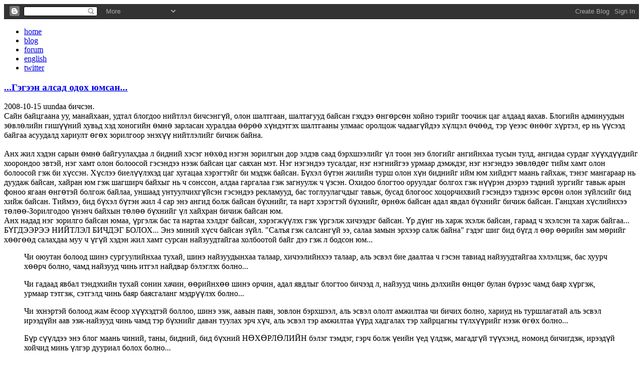

--- FILE ---
content_type: text/html; charset=UTF-8
request_url: https://131dg.blogspot.com/2008/10/blog-post_15.html
body_size: 17329
content:
<!--<!DOCTYPE html PUBLIC "-//W3C//DTD XHTML 1.0 Strict//EN" "http://www.w3.org/TR/xhtml1/DTD/xhtml1-strict.dtd">--><html xmlns='http://www.w3.org/1999/xhtml' xmlns:b='http://www.google.com/2005/gml/b' xmlns:data='http://www.google.com/2005/gml/data' xmlns:expr='http://www.google.com/2005/gml/expr'>
<head>
<link href='https://www.blogger.com/static/v1/widgets/2944754296-widget_css_bundle.css' rel='stylesheet' type='text/css'/>
<meta content='text/html; charset=UTF-8' http-equiv='Content-Type'/>
<meta content='blogger' name='generator'/>
<link href='https://131dg.blogspot.com/favicon.ico' rel='icon' type='image/x-icon'/>
<link href='http://131dg.blogspot.com/2008/10/blog-post_15.html' rel='canonical'/>
<link rel="alternate" type="application/atom+xml" title="1-р сургуулийн 2008 оны 11г ангийнханд: БАЯКА БАГШДАА ХҮҮТЭЙ БОЛСОНД БАЯР ХҮРГЭЕ!!! - Atom" href="https://131dg.blogspot.com/feeds/posts/default" />
<link rel="alternate" type="application/rss+xml" title="1-р сургуулийн 2008 оны 11г ангийнханд: БАЯКА БАГШДАА ХҮҮТЭЙ БОЛСОНД БАЯР ХҮРГЭЕ!!! - RSS" href="https://131dg.blogspot.com/feeds/posts/default?alt=rss" />
<link rel="service.post" type="application/atom+xml" title="1-р сургуулийн 2008 оны 11г ангийнханд: БАЯКА БАГШДАА ХҮҮТЭЙ БОЛСОНД БАЯР ХҮРГЭЕ!!! - Atom" href="https://www.blogger.com/feeds/423027029683913148/posts/default" />

<link rel="alternate" type="application/atom+xml" title="1-р сургуулийн 2008 оны 11г ангийнханд: БАЯКА БАГШДАА ХҮҮТЭЙ БОЛСОНД БАЯР ХҮРГЭЕ!!! - Atom" href="https://131dg.blogspot.com/feeds/4831952443439840157/comments/default" />
<!--Can't find substitution for tag [blog.ieCssRetrofitLinks]-->
<meta content='http://131dg.blogspot.com/2008/10/blog-post_15.html' property='og:url'/>
<meta content='...Гэгээн алсад одох юмсан...' property='og:title'/>
<meta content='Сайн байцгаана уу, манайхаан, удтал блогдоо нийтлэл бичсэнгүй, олон шалтгаан, шалтагууд байсан гэхдээ өнгөрсөн хойно тэрийг тоочиж цаг алдаа...' property='og:description'/>
<title>1-р сургуулийн 2008 оны 11г ангийнханд: БАЯКА БАГШДАА ХҮҮТЭЙ БОЛСОНД БАЯР ХҮРГЭЕ!!!: ...Гэгээн алсад одох юмсан...</title>
<script src="//sites.google.com/site/131dgblog/131dg-relatedpost.txt" type="text/javascript"></script>
<style>
img {
border: 0px;
}
#blog-pager {
overflow: visible;
}
</style>
<!-- featured -->
<script src="//sites.google.com/site/131dgblog/131dg-jquery.txt" type="text/javascript"></script>
<script src="//sites.google.com/site/131dgblog/131dg-superfish.txt" type="text/javascript"></script>
<script src="//sites.google.com/site/131dgblog/131dg-scrollto.txt" type="text/javascript"></script>
<script src="//sites.google.com/site/131dgblog/131dg-serialscroll.txt" type="text/javascript"></script>
<script src="//sites.google.com/site/131dgblog/131dg-init.txt" type="text/javascript"></script>
<link href="//sites.google.com/site/131dgblog/131dg-featured.txt" media="screen" rel="stylesheet" type="text/css">
<script type='text/javascript'>
jQuery(function(){
jQuery('ul.superfish').superfish();
});
</script>
<!-- featured -->
<!-- img zoom -->
<link href="//sites.google.com/site/131dgblog/131dg-fullsize.txt" media="screen" rel="stylesheet" type="text/css">
<script src="//sites.google.com/site/131dgblog/jquery.fullsize.txt" type="text/javascript"></script>
<script type='text/javascript'>
//<![CDATA[
	jQuery(document).ready(function(){
    jQuery("img").fullsize([]);
});
//]]>
</script>
<script type='text/javascript'>
if (window.jstiming) window.jstiming.load.tick('headEnd');
</script>
<!-- img zoom -->
<link href="//sites.google.com/site/131dgblog/131dg-style.txt" rel="stylesheet" type="text/css">
<link href="//sites.google.com/site/131dgblog/131dg-nav.txt" rel="stylesheet" type="text/css">
<link href="//sites.google.com/site/131dgblog/131dg-pgnav.txt" rel="stylesheet" type="text/css">
<script type='text/javascript'>
function loadSiteTitleBackground()
{
var random=Math.round(6*Math.random());
var banner= new Array()
banner[0]="url('http://sites.google.com/site/131dgblog/131dgheader1.png')"
banner[1]="url('http://sites.google.com/site/131dgblog/131dgheader2.png')"
banner[2]="url('http://sites.google.com/site/131dgblog/131dgheader3.png')"
banner[3]="url('http://sites.google.com/site/131dgblog/131dgheader4.png')"
banner[4]="url('http://sites.google.com/site/131dgblog/131dgheader5.png')"
banner[5]="url('http://sites.google.com/site/131dgblog/131dgheader6.png')"
banner[6]="url('http://sites.google.com/site/131dgblog/131dgheader7.png')"
banner[7]="url('http://sites.google.com/site/131dgblog/match8.png')"
bg = document.getElementById('header');
bg.style.backgroundImage = banner[random];
bg.style.backgroundRepeat = 'no-repeat';
}
</script>
<style id='page-skin-1' type='text/css'><!--

--></style>
<link href='https://www.blogger.com/dyn-css/authorization.css?targetBlogID=423027029683913148&amp;zx=08140b5d-906f-4856-965b-25d95b2bd9d3' media='none' onload='if(media!=&#39;all&#39;)media=&#39;all&#39;' rel='stylesheet'/><noscript><link href='https://www.blogger.com/dyn-css/authorization.css?targetBlogID=423027029683913148&amp;zx=08140b5d-906f-4856-965b-25d95b2bd9d3' rel='stylesheet'/></noscript>
<meta name='google-adsense-platform-account' content='ca-host-pub-1556223355139109'/>
<meta name='google-adsense-platform-domain' content='blogspot.com'/>

<!-- data-ad-client=ca-pub-7285553343584985 -->

</head>
<body>
<div class='navbar section' id='navbar'><div class='widget Navbar' data-version='1' id='Navbar1'><script type="text/javascript">
    function setAttributeOnload(object, attribute, val) {
      if(window.addEventListener) {
        window.addEventListener('load',
          function(){ object[attribute] = val; }, false);
      } else {
        window.attachEvent('onload', function(){ object[attribute] = val; });
      }
    }
  </script>
<div id="navbar-iframe-container"></div>
<script type="text/javascript" src="https://apis.google.com/js/platform.js"></script>
<script type="text/javascript">
      gapi.load("gapi.iframes:gapi.iframes.style.bubble", function() {
        if (gapi.iframes && gapi.iframes.getContext) {
          gapi.iframes.getContext().openChild({
              url: 'https://www.blogger.com/navbar/423027029683913148?po\x3d4831952443439840157\x26origin\x3dhttps://131dg.blogspot.com',
              where: document.getElementById("navbar-iframe-container"),
              id: "navbar-iframe"
          });
        }
      });
    </script><script type="text/javascript">
(function() {
var script = document.createElement('script');
script.type = 'text/javascript';
script.src = '//pagead2.googlesyndication.com/pagead/js/google_top_exp.js';
var head = document.getElementsByTagName('head')[0];
if (head) {
head.appendChild(script);
}})();
</script>
</div></div>
<div id='page'>
<div id='header'>
<script type='text/javascript'>loadSiteTitleBackground();</script>
<div class='section' id='supernav'><div class='widget LinkList' data-version='1' id='LinkList1'>
<div class='widget-content'>
<ul>
<li><a class='home' href='http://131dg.blogspot.com'>home</a></li>
<li><a class='blog' href='http://131dg.blogspot.com/search/label/?max-results=6'>blog</a></li>
<li><a class='forum' href='http://131dg.topicboards.com/'>forum</a></li>
<li><a class='english' href='http://english.131dg.com/'>english</a></li>
<li><a class='twitter' href='http://twitter.com/131dg'>twitter</a></li>
</ul>
<div class='clear'></div>
</div>
</div></div>
</div>
<div class='section' id='topbar'><div class='widget HTML' data-version='1' id='HTML3'>
<div class='widget-content'>
<style>
body {
text-shadow: 1px 1px #f0f0f0;
}
</style>
</div>
<div class='clear'></div>
</div></div>
<div id='content'>
<div class='main section' id='main'><div class='widget Blog' data-version='1' id='Blog1'>
<div class='blog-posts hfeed'>
<div class='post'>
<a name='4831952443439840157'></a>
<h3>
<a href='https://131dg.blogspot.com/2008/10/blog-post_15.html'>...Гэгээн алсад одох юмсан...</a>
</h3>
<div class='date-header'>
2008-10-15
uundaa бичсэн.
</div>
<div class='post-body'>
Сайн байцгаана уу, манайхаан, удтал блогдоо нийтлэл бичсэнгүй, олон шалтгаан, шалтагууд байсан гэхдээ өнгөрсөн хойно тэрийг тоочиж цаг алдаад яахав. Блогийн админуудын зөвлөлийн гишүүний хувьд хэд хоногийн өмнө зарласан хуралдаа өөрөө хүндэтгэх шалтгааны улмаас оролцож чадаагүйдээ хүлцэл өчөөд, тэр үеээс өнөөг хүртэл, ер нь үүсээд байгаа асуудалд хариулт өгөх зорилгоор энэхүү нийтлэлийг бичиж байна.<br /><span id="fullpost"><br />Анх жил хэдэн сарын өмнө байгуулахдаа л бидний хэсэг нөхөд нэгэн зорилгын дор элдэв саад бэрхшээлийг үл тоон энэ блогийг ангийнхаа тусын тулд, ангидаа сурдаг хүүхдүүдийг хоорондоо эвтэй, нэг хамт олон болоосой гэсэндээ нээж байсан цаг саяхан мэт. Нэг нэгэндээ тусалдаг, нэг нэгнийгээ урмаар дэмждэг, нэг нэгэндээ зөвлөдөг тийм хамт олон болоосой гэж би хүссэн. Хүслээ биелүүлэхэд цаг хугацаа хэрэгтэйг би мэдэж байсан. Бүхэл бүтэн жилийн турш олон хүн биднийг ийм юм хийдэгт маань гайхаж, тэнэг мангараар нь дуудаж байсан, хайран юм гэж шагширч байхыг нь ч сонссон, алдаа гаргалаа гэж загнуулж ч үзсэн. Охидоо блогтоо оруулдаг болгох гэж нүүрэн дээрээ тэдний зургийг тавьж арын фоноо ягаан өнгөтэй болгож байлаа, уншаад унтуулчихгүйсэн гэсэндээ рекламууд, бас тоглуулагчдыг тавьж, бусад блогоос хоцорчихвий гэсэндээ тэднээс өрсөн олон зүйлсийг бид хийж байсан.  Тиймээ, бид бүхэл бүтэн жил 4 сар энэ ангид болж байсан бүхнийг, та нарт хэрэгтэй бүхнийг, өрнөж байсан адал явдал бүхнийг бичиж байсан. Ганцхан хүслийнхээ төлөө-Зорилгодоо үнэнч байхын төлөө бүхнийг үл хайхран бичиж байсан юм.<br />Анх надад нэг зорилго байсан юмаа, үргэлж бас та нартаа хэлдэг байсан, хэрэгжүүлэх гэж үргэлж хичээдэг байсан. Үр дүнг нь харж эхэлж байсан, гараад ч эхэлсэн та харж байгаа... БҮГДЭЭРЭЭ НИЙТЛЭЛ БИЧДЭГ БОЛОХ... Энэ миний хүсч байсан зүйл. "Салъя гэж салсангүй ээ, салаа замын эрхээр салж байна" гэдэг шиг бид бүгд л өөр өөрийн зам мөрийг хөөгөөд салахдаа муу ч үгүй хэдэн жил хамт сурсан найзуудтайгаа холбоотой байг дээ гэж л бодсон юм...<blockquote>Чи оюутан болоод шинэ сургуулийнхаа тухай, шинэ найзуудынхаа талаар, хичээлийнхээ талаар, аль эсвэл бие даалтаа ч гэсэн тавиад найзуудтайгаа хэлэлцэж, бас хуурч хөөрч болно, чамд найзууд чинь итгэл найдвар бэлэглэх болно...</blockquote><blockquote>Чи гадаад явбал тэндэхийн тухай сонин хачин, өөрийнхөө шинэ орчин, адал явдлыг блогтоо бичээд л, найзууд чинь дэлхийн өнцөг булан бүрээс чамд баяр хүргэж, урмаар тэтгэж, сэтгэлд чинь баяр баясгаланг мэдрүүлэх болно...</blockquote> <blockquote>Чи эхнэртэй болоод жам ёсоор хүүхэдтэй боллоо, шинэ ээж, аавын паян, зовлон бэрхшээл, аль эсвэл ололт амжилтаа чи бичих болно, хариуд нь туршлагатай аль эсвэл ирээдүйн аав ээж-найзууд чинь чамд тэр бүхнийг даван туулах эрч хүч, аль эсвэл тэр амжилтаа үүрд хадгалах тэр хайрцагны түлхүүрийг нээж өгөх болно...</blockquote><blockquote>Бүр сүүлдээ энэ блог маань чиний, таны, бидний, бид бүхний НӨХӨРЛӨЛИЙН бэлэг тэмдэг, гэрч болж үеийн үед үлдэж, магадгүй түүхэнд, номонд бичигдэж, ирээдүй хойчид минь үлгэр дууриал болох болно...</blockquote>Би яг л ингэж бодсон...Гоё биш гэж үү...<br />"БЛОГОО ХААЛАА" гэдэг үгийг би өмнө нь нэг бус удаа хэлж байсан үгүймаа гэхэд хаах юмсан гэж бодож байсан, үнэээн. Нуулгүй хэлэхэд надад гутрах, шантрах, бас дургүй хүрэх үе гарч л байсан. Гэхдээ би яг одоо, энэхүү нийтлэлийг бичээд сууж байхдаа өөрийгөө ямар УТГАГҮЙ юм бодож байсан юм бэ гэж зүхээд сууж байна. "Ром нэг өдөрт баригдчихаагүй" гэдэг шиг хүсэл минь нэгхэн жилд биелэхгүйг ухаарч байна, та нарыг яагаад нийтлэл бичдэггүйг ойлгож, ухаарахыг оролдож байна. Блогийн талаар "А"-ч үгүй бичиж эхэлж байсан үеэ эргэн санаж байна, нетгүй, сканнергүй байсан үеэ дурсаж байна, үнэхээр хүсээд зориод, бүтээнээ гээд явах юм бол бүтэх байлгүй гэдэгтэй санал нийлж байна.<br />Би дахиж мессенжерт ороход чинь "та блог дээрээ нийтлэл бичихгүй юм уу" гэж ёжилж асуухгүй ээ. Дахиж хэнийг ч хүчлэхгүй, хэнийг ч шахахгүй. Би та нарт итгэж байна, бүгд дор дороо тунгаагаад үзээрэй, блоггүй, дурсамжгүй анги ямар байхыг нэг төсөөлөөрэй. Аз болж биднийг дахиж тийм аюул заналхийлэхгүй.<br />Бүгдээрээ нэг нэгэндээ урам зориг өгж байя л даа. Сэтгэгдэл бичицгээе, та хэрвээ нэг ч гэсэн нийтлэл бичиж байсан бол сэтгэгдэл ямар их үнэтэй байдгийг бага ч болов ойлгосон л байх. Эерэг утгатай ч бай, сөрөг утгатай ч бай, чиний нийтлэлийн сэтгэгдэл нэмэгдсэн л байвал чи өөртөө таашаал авч, бас дахиж юуны ч тухай хамаагүй бичих эрч хүч чамд хуримтлагдах болно. Биднээс сэтгэгдэл бичихэд тийм ч их хүч зарцуулагдахгүй шүү дээ, "Үгээр хүнийг алж ч болно, сэхээж ч болно" гэдэг шиг нэг үг байсан ч хэн ч гомдохгүй.<br />Та нарын инээмсэглэлийг би одоо мэдэрч байна. 1-р сургуулийн 11г-ийнхаан гэж ийм л хамт олон байдымдаа гэж бусдад атаархуултал блогоо авч явсан та нараараа би үргэлж бахархдаг. Энэ блог бол зөвхөн ЛМО, Төөгөө бидний өмч биш шүү дээ, энэ бол бид бүгдийн өмч, юугаар ч үнэлэшгүй хөрөнгө. ДУРСАМЖ МИНЬ, дурдатгал минь, ухаарал минь, бухимдал минь, аз жаргалтай цагууд минь, хөгжилтэй агшнууд минь энд л хуримтлагдсан, хураагдаж байгаа, хадгалагдах ч болно. Хамтдаа нандигнан, арвижуулж, гайхуулцгаая...<br />Би энэ нийтлэлийг ангийнхандаа, андууддаа ухаарал бэлэглэхийн тулд бичлээ. Блог бичих гэдэг энэхүү ажлыг ариун үүрэг хэмээн ойлгоосой гэсэндээ, зүгээр л 131dg гэдэг хамт олны тухай бичдэг фен клуб гэж битгий хараасай гэсэндээ бичлээ. Хэтэрхий нуршуу зүйл бичсэн бол уучлаарай, гэхдээ би бусдын л адил сэтгэгдлээр тэжээгдэж, урмаар тэтгэгддэг 131dg-ийн гишүүн эрхэм цолоороо бахархдаг энгийн нэгэн хүн гэдгийг санаарай.<br />...БИД ҮРГЭЛЖ НЭГ АНГИЙНХАН: БИД АРВАН НЭГИЙН Г-ИЙНХАН: БИД ҮРГЭЛЖ ХАМТДАА ХҮЧТЭЙ БАС ХӨГЖИЛТЭЙ...<br /></span><div style="text-align: center;"><span id="fullpost"><span style="font-size:85%;">ТАНЫГ ХҮНДЭТГЭСЭН: АМАРСАЙХАНЫ УНДРАЛ  </span></span><br /></div>
</div>
<div style='clear: both;'></div>
<div id='related-posts' style='clear:both'>
<h4>Холбоотой Нийтлэлvvд : </h4>
<script type='text/javascript'> removeRelatedDuplicates(); printRelatedLabels();</script>
</div>
<div class='post-footer'>
<span class='item-control blog-admin pid-381424860'>
<a href='https://www.blogger.com/post-edit.g?blogID=423027029683913148&postID=4831952443439840157&from=pencil' title='Edit Post'>
(edit)</a>
</span>
</div>
</div>
<div class='comments' id='comments'>
<a name='comments'></a>
<h4>
38
сэтгэгдэл:
</h4>
<div class='hr'></div>
<a name='c6641076827499165530'></a>
<div class="avatar-image-container avatar-stock"><span dir="ltr"><img src="//resources.blogblog.com/img/blank.gif" width="35" height="35" alt="" title="Anonymous">

</span></div>
Anonymous
said...
 (<a href='https://131dg.blogspot.com/2008/10/blog-post_15.html?showComment=1224075720000#c6641076827499165530' title='comment permalink'>
15/10/08 21:02
</a>
<span class='item-control blog-admin pid-727637015'>
<a href='https://www.blogger.com/comment/delete/423027029683913148/6641076827499165530' title='Delete Comment'>
<img src="//www.blogger.com/img/icon_delete13.gif">
</a>
</span>
)
<div class='comment-body'>
<p>Гэхдээ л Нямхүү УЛААН хэхэ... FOREVER &amp; BEST 131DG</p>
</div>
<div class='hr'></div>
<a name='c4047942719329913583'></a>
<div class="avatar-image-container avatar-stock"><span dir="ltr"><img src="//resources.blogblog.com/img/blank.gif" width="35" height="35" alt="" title="Anonymous">

</span></div>
Anonymous
said...
 (<a href='https://131dg.blogspot.com/2008/10/blog-post_15.html?showComment=1224075900000#c4047942719329913583' title='comment permalink'>
15/10/08 21:05
</a>
<span class='item-control blog-admin pid-727637015'>
<a href='https://www.blogger.com/comment/delete/423027029683913148/4047942719329913583' title='Delete Comment'>
<img src="//www.blogger.com/img/icon_delete13.gif">
</a>
</span>
)
<div class='comment-body'>
<p>chinii helsen shig rom neg odor t bosooguiee bolnoo bugdeeree bolgono bi ch bas hicheenee</p>
</div>
<div class='hr'></div>
<a name='c3993924325220577461'></a>
<div class="avatar-image-container avatar-stock"><span dir="ltr"><img src="//resources.blogblog.com/img/blank.gif" width="35" height="35" alt="" title="Anonymous">

</span></div>
Anonymous
said...
 (<a href='https://131dg.blogspot.com/2008/10/blog-post_15.html?showComment=1224075900001#c3993924325220577461' title='comment permalink'>
15/10/08 21:05
</a>
<span class='item-control blog-admin pid-727637015'>
<a href='https://www.blogger.com/comment/delete/423027029683913148/3993924325220577461' title='Delete Comment'>
<img src="//www.blogger.com/img/icon_delete13.gif">
</a>
</span>
)
<div class='comment-body'>
<p>tiim shuu bid evtei baihdaa huchtei bas hogjiltei <BR/>Uramiig in avch uyrdag hun bi<BR/>Uuralsan uydee nohdoo harj taitgardag engiin biy<BR/>Uusan bid biy biydee denduu ih dassan <BR/>Uidah ch zavgui nasandaa uram zorigoor duuren alhatsgaaya</p>
</div>
<div class='hr'></div>
<a name='c3658730593272840884'></a>
<div class="avatar-image-container avatar-stock"><span dir="ltr"><img src="//resources.blogblog.com/img/blank.gif" width="35" height="35" alt="" title="Anonymous">

</span></div>
Anonymous
said...
 (<a href='https://131dg.blogspot.com/2008/10/blog-post_15.html?showComment=1224076080000#c3658730593272840884' title='comment permalink'>
15/10/08 21:08
</a>
<span class='item-control blog-admin pid-727637015'>
<a href='https://www.blogger.com/comment/delete/423027029683913148/3658730593272840884' title='Delete Comment'>
<img src="//www.blogger.com/img/icon_delete13.gif">
</a>
</span>
)
<div class='comment-body'>
<p>10 10н бөөс алцайг чинь даган жиргэнээ<BR/>Алдрайхан төрсөн чи минь алцайгааа майжин мишээнээ<BR/>хаха манайхан шалгалтын өмнө дуулж нтр тэнэгтээ бэз дээ... агуу тэнэг хүмүүс шүү бид нар...</p>
</div>
<div class='hr'></div>
<a name='c3052153606025401362'></a>
<div class="avatar-image-container avatar-stock"><span dir="ltr"><img src="//resources.blogblog.com/img/blank.gif" width="35" height="35" alt="" title="Anonymous">

</span></div>
Anonymous
said...
 (<a href='https://131dg.blogspot.com/2008/10/blog-post_15.html?showComment=1224076140000#c3052153606025401362' title='comment permalink'>
15/10/08 21:09
</a>
<span class='item-control blog-admin pid-727637015'>
<a href='https://www.blogger.com/comment/delete/423027029683913148/3052153606025401362' title='Delete Comment'>
<img src="//www.blogger.com/img/icon_delete13.gif">
</a>
</span>
)
<div class='comment-body'>
<p>uneheer yum bodogduulsan niitlel bna, unen ch ugnuud bna, bid urgelj hamtda huchtei bas hugjiltei gdg ug goy iimaaa... za teed bugd udq niitlel bicheegu hun uldq bolno gj naidjiina</p>
</div>
<div class='hr'></div>
<a name='c4154371040262090646'></a>
<div class="avatar-image-container avatar-stock"><span dir="ltr"><img src="//resources.blogblog.com/img/blank.gif" width="35" height="35" alt="" title="Anonymous">

</span></div>
Anonymous
said...
 (<a href='https://131dg.blogspot.com/2008/10/blog-post_15.html?showComment=1224076140001#c4154371040262090646' title='comment permalink'>
15/10/08 21:09
</a>
<span class='item-control blog-admin pid-727637015'>
<a href='https://www.blogger.com/comment/delete/423027029683913148/4154371040262090646' title='Delete Comment'>
<img src="//www.blogger.com/img/icon_delete13.gif">
</a>
</span>
)
<div class='comment-body'>
<p>chinii helsen shig rom neg odor bosoo gui ee bolnoo bolno bugdeeree chadnaa bi bas hicheenee</p>
</div>
<div class='hr'></div>
<a name='c8554229438292698465'></a>
<div class="avatar-image-container avatar-stock"><span dir="ltr"><img src="//resources.blogblog.com/img/blank.gif" width="35" height="35" alt="" title="Anonymous">

</span></div>
Anonymous
said...
 (<a href='https://131dg.blogspot.com/2008/10/blog-post_15.html?showComment=1224076260000#c8554229438292698465' title='comment permalink'>
15/10/08 21:11
</a>
<span class='item-control blog-admin pid-727637015'>
<a href='https://www.blogger.com/comment/delete/423027029683913148/8554229438292698465' title='Delete Comment'>
<img src="//www.blogger.com/img/icon_delete13.gif">
</a>
</span>
)
<div class='comment-body'>
<p>Ene dahiad gartsan bna zoohon netiin dogoldol keke bugdeeree hicheegeerei niitlel bichjiieee</p>
</div>
<div class='hr'></div>
<a name='c446704143102669103'></a>
<div class="avatar-image-container avatar-stock"><span dir="ltr"><img src="//resources.blogblog.com/img/blank.gif" width="35" height="35" alt="" title="Anonymous">

</span></div>
Anonymous
said...
 (<a href='https://131dg.blogspot.com/2008/10/blog-post_15.html?showComment=1224076380000#c446704143102669103' title='comment permalink'>
15/10/08 21:13
</a>
<span class='item-control blog-admin pid-727637015'>
<a href='https://www.blogger.com/comment/delete/423027029683913148/446704143102669103' title='Delete Comment'>
<img src="//www.blogger.com/img/icon_delete13.gif">
</a>
</span>
)
<div class='comment-body'>
<p>2 минутын дотор 6 сэтгэгдэл.. аймар наасан</p>
</div>
<div class='hr'></div>
<a name='c4361204904486859978'></a>
<div class="avatar-image-container vcard"><span dir="ltr"><a href="https://www.blogger.com/profile/13739204679745394664" target="" rel="nofollow" onclick="" class="avatar-hovercard" id="av-4361204904486859978-13739204679745394664"><img src="https://resources.blogblog.com/img/blank.gif" width="35" height="35" class="delayLoad" style="display: none;" longdesc="//blogger.googleusercontent.com/img/b/R29vZ2xl/AVvXsEgkcb4_q1QLnmOOw12b9CKosHYOikI_pAkwlRgtfgD95MV7OesJc9JN0k_31C3eHclWL1ojxO3GWoDrRCcWzXT787fBLUVePEgOdvSqqT3ydEAHOmWbXUjaINiSDS-wAhM/s45-c/DSC05083.JPG" alt="" title="Zoog!!">

<noscript><img src="//blogger.googleusercontent.com/img/b/R29vZ2xl/AVvXsEgkcb4_q1QLnmOOw12b9CKosHYOikI_pAkwlRgtfgD95MV7OesJc9JN0k_31C3eHclWL1ojxO3GWoDrRCcWzXT787fBLUVePEgOdvSqqT3ydEAHOmWbXUjaINiSDS-wAhM/s45-c/DSC05083.JPG" width="35" height="35" class="photo" alt=""></noscript></a></span></div>
<a href='https://www.blogger.com/profile/13739204679745394664' rel='nofollow'>Zoog!!</a>
said...
 (<a href='https://131dg.blogspot.com/2008/10/blog-post_15.html?showComment=1224076440000#c4361204904486859978' title='comment permalink'>
15/10/08 21:14
</a>
<span class='item-control blog-admin pid-545856277'>
<a href='https://www.blogger.com/comment/delete/423027029683913148/4361204904486859978' title='Delete Comment'>
<img src="//www.blogger.com/img/icon_delete13.gif">
</a>
</span>
)
<div class='comment-body'>
<p>аймар аймар...</p>
</div>
<div class='hr'></div>
<a name='c4464452932912271804'></a>
<div class="avatar-image-container avatar-stock"><span dir="ltr"><img src="//resources.blogblog.com/img/blank.gif" width="35" height="35" alt="" title="Anonymous">

</span></div>
Anonymous
said...
 (<a href='https://131dg.blogspot.com/2008/10/blog-post_15.html?showComment=1224076560000#c4464452932912271804' title='comment permalink'>
15/10/08 21:16
</a>
<span class='item-control blog-admin pid-727637015'>
<a href='https://www.blogger.com/comment/delete/423027029683913148/4464452932912271804' title='Delete Comment'>
<img src="//www.blogger.com/img/icon_delete13.gif">
</a>
</span>
)
<div class='comment-body'>
<p>za teheer ene niitleliig 131dg iigiin gishuudiin sanlaar blogoos archihaar bolloo uchir in ene niitlel udah yum bol udahgui achaallaa daahaa baij dogoldoh uuseh uchir haahiig shaardaj bna</p>
</div>
<div class='hr'></div>
<a name='c5071190547132414043'></a>
<div class="avatar-image-container vcard"><span dir="ltr"><a href="https://www.blogger.com/profile/13739204679745394664" target="" rel="nofollow" onclick="" class="avatar-hovercard" id="av-5071190547132414043-13739204679745394664"><img src="https://resources.blogblog.com/img/blank.gif" width="35" height="35" class="delayLoad" style="display: none;" longdesc="//blogger.googleusercontent.com/img/b/R29vZ2xl/AVvXsEgkcb4_q1QLnmOOw12b9CKosHYOikI_pAkwlRgtfgD95MV7OesJc9JN0k_31C3eHclWL1ojxO3GWoDrRCcWzXT787fBLUVePEgOdvSqqT3ydEAHOmWbXUjaINiSDS-wAhM/s45-c/DSC05083.JPG" alt="" title="Zoog!!">

<noscript><img src="//blogger.googleusercontent.com/img/b/R29vZ2xl/AVvXsEgkcb4_q1QLnmOOw12b9CKosHYOikI_pAkwlRgtfgD95MV7OesJc9JN0k_31C3eHclWL1ojxO3GWoDrRCcWzXT787fBLUVePEgOdvSqqT3ydEAHOmWbXUjaINiSDS-wAhM/s45-c/DSC05083.JPG" width="35" height="35" class="photo" alt=""></noscript></a></span></div>
<a href='https://www.blogger.com/profile/13739204679745394664' rel='nofollow'>Zoog!!</a>
said...
 (<a href='https://131dg.blogspot.com/2008/10/blog-post_15.html?showComment=1224076920000#c5071190547132414043' title='comment permalink'>
15/10/08 21:22
</a>
<span class='item-control blog-admin pid-545856277'>
<a href='https://www.blogger.com/comment/delete/423027029683913148/5071190547132414043' title='Delete Comment'>
<img src="//www.blogger.com/img/icon_delete13.gif">
</a>
</span>
)
<div class='comment-body'>
<p>дэмжив... миний сэтгэгдлтийн тоог гүйцлээ больё оо больё</p>
</div>
<div class='hr'></div>
<a name='c7166296315375727577'></a>
<div class="avatar-image-container avatar-stock"><span dir="ltr"><img src="//resources.blogblog.com/img/blank.gif" width="35" height="35" alt="" title="Anonymous">

</span></div>
Anonymous
said...
 (<a href='https://131dg.blogspot.com/2008/10/blog-post_15.html?showComment=1224077580000#c7166296315375727577' title='comment permalink'>
15/10/08 21:33
</a>
<span class='item-control blog-admin pid-727637015'>
<a href='https://www.blogger.com/comment/delete/423027029683913148/7166296315375727577' title='Delete Comment'>
<img src="//www.blogger.com/img/icon_delete13.gif">
</a>
</span>
)
<div class='comment-body'>
<p>...............hehe sn bna.............</p>
</div>
<div class='hr'></div>
<a name='c3493193452529574727'></a>
<div class="avatar-image-container avatar-stock"><span dir="ltr"><img src="//resources.blogblog.com/img/blank.gif" width="35" height="35" alt="" title="Anonymous">

</span></div>
Anonymous
said...
 (<a href='https://131dg.blogspot.com/2008/10/blog-post_15.html?showComment=1224080700000#c3493193452529574727' title='comment permalink'>
15/10/08 22:25
</a>
<span class='item-control blog-admin pid-727637015'>
<a href='https://www.blogger.com/comment/delete/423027029683913148/3493193452529574727' title='Delete Comment'>
<img src="//www.blogger.com/img/icon_delete13.gif">
</a>
</span>
)
<div class='comment-body'>
<p>Тиймээ үр дүн нь гарч байгаа, Blog маань бидний хувьд улам үнэ цэнэтэй зүйл болсоор байх болноо.</p>
</div>
<div class='hr'></div>
<a name='c3528507172639363524'></a>
<div class="avatar-image-container avatar-stock"><span dir="ltr"><img src="//resources.blogblog.com/img/blank.gif" width="35" height="35" alt="" title="Anonymous">

</span></div>
Anonymous
said...
 (<a href='https://131dg.blogspot.com/2008/10/blog-post_15.html?showComment=1224083640000#c3528507172639363524' title='comment permalink'>
15/10/08 23:14
</a>
<span class='item-control blog-admin pid-727637015'>
<a href='https://www.blogger.com/comment/delete/423027029683913148/3528507172639363524' title='Delete Comment'>
<img src="//www.blogger.com/img/icon_delete13.gif">
</a>
</span>
)
<div class='comment-body'>
<p>za gutsaa minii bichsen niitlel deer gardag shtee ternees bolool undral ene blogiig neesen bku yu. ter helj baigaa ugnuud ni bugd yg holbootoi bga ta nar tulgaj haraarai ntr hehe nargij heluul iim l bh shiwdee. unshaad setgel hodolchloo sht undralaa yg l niitlel deer yriltsaj suusan ue sanaand orood bugd dursagdaad hehe. chamd odoo temdegleliin dewter hereggu bolloo angiihan chn bugdiig chamd heleed ogno!</p>
</div>
<div class='hr'></div>
<a name='c1093875747021628756'></a>
<div class="avatar-image-container avatar-stock"><span dir="ltr"><img src="//resources.blogblog.com/img/blank.gif" width="35" height="35" alt="" title="Anonymous">

</span></div>
Anonymous
said...
 (<a href='https://131dg.blogspot.com/2008/10/blog-post_15.html?showComment=1224096180000#c1093875747021628756' title='comment permalink'>
16/10/08 02:43
</a>
<span class='item-control blog-admin pid-727637015'>
<a href='https://www.blogger.com/comment/delete/423027029683913148/1093875747021628756' title='Delete Comment'>
<img src="//www.blogger.com/img/icon_delete13.gif">
</a>
</span>
)
<div class='comment-body'>
<p>ZUV ZUV. Gehdee undralaaaa chi yag dotroo yu bodoj bgagaa bichsen ch gesen, chin setgeliin chin tsaadah bodol bas neg nuuts zuil bna. neg nuuts zorilgo ch gehiimuu. teriigee chi tehdee medej bga. NICE NIITLEL BLA.</p>
</div>
<div class='hr'></div>
<a name='c1403368297893334563'></a>
<div class="avatar-image-container avatar-stock"><span dir="ltr"><img src="//resources.blogblog.com/img/blank.gif" width="35" height="35" alt="" title="Anonymous">

</span></div>
Anonymous
said...
 (<a href='https://131dg.blogspot.com/2008/10/blog-post_15.html?showComment=1224123000000#c1403368297893334563' title='comment permalink'>
16/10/08 10:10
</a>
<span class='item-control blog-admin pid-727637015'>
<a href='https://www.blogger.com/comment/delete/423027029683913148/1403368297893334563' title='Delete Comment'>
<img src="//www.blogger.com/img/icon_delete13.gif">
</a>
</span>
)
<div class='comment-body'>
<p>blog mandtugai, 131dg mandan badrag gej...</p>
</div>
<div class='hr'></div>
<a name='c132793991463357871'></a>
<div class="avatar-image-container avatar-stock"><span dir="ltr"><img src="//resources.blogblog.com/img/blank.gif" width="35" height="35" alt="" title="Anonymous">

</span></div>
Anonymous
said...
 (<a href='https://131dg.blogspot.com/2008/10/blog-post_15.html?showComment=1224123180000#c132793991463357871' title='comment permalink'>
16/10/08 10:13
</a>
<span class='item-control blog-admin pid-727637015'>
<a href='https://www.blogger.com/comment/delete/423027029683913148/132793991463357871' title='Delete Comment'>
<img src="//www.blogger.com/img/icon_delete13.gif">
</a>
</span>
)
<div class='comment-body'>
<p>gegeeen alsad odoh ymsan gej yag yu gesen yg ve?</p>
</div>
<div class='hr'></div>
<a name='c5088077751605673441'></a>
<div class="avatar-image-container avatar-stock"><span dir="ltr"><img src="//resources.blogblog.com/img/blank.gif" width="35" height="35" alt="" title="Anonymous">

</span></div>
Anonymous
said...
 (<a href='https://131dg.blogspot.com/2008/10/blog-post_15.html?showComment=1224131700000#c5088077751605673441' title='comment permalink'>
16/10/08 12:35
</a>
<span class='item-control blog-admin pid-727637015'>
<a href='https://www.blogger.com/comment/delete/423027029683913148/5088077751605673441' title='Delete Comment'>
<img src="//www.blogger.com/img/icon_delete13.gif">
</a>
</span>
)
<div class='comment-body'>
<p>hm, heleed baihad da,, ta nar udur bolgon niitlel bichij baigaach? yag nad shig..hehe unshaad ineey lde</p>
</div>
<div class='hr'></div>
<a name='c3027711236161733186'></a>
<div class="avatar-image-container avatar-stock"><span dir="ltr"><img src="//resources.blogblog.com/img/blank.gif" width="35" height="35" alt="" title="Anonymous">

</span></div>
Anonymous
said...
 (<a href='https://131dg.blogspot.com/2008/10/blog-post_15.html?showComment=1224134220000#c3027711236161733186' title='comment permalink'>
16/10/08 13:17
</a>
<span class='item-control blog-admin pid-727637015'>
<a href='https://www.blogger.com/comment/delete/423027029683913148/3027711236161733186' title='Delete Comment'>
<img src="//www.blogger.com/img/icon_delete13.gif">
</a>
</span>
)
<div class='comment-body'>
<p>ene bd neeree dandaa hudlaa hudlaa BULTERCH bhiimaa. 2 7honog alga bolchood. :D :D :D . gegeen alsad odoh yumsan gej minii bodloor.</p>
</div>
<div class='hr'></div>
<a name='c6605790840370476974'></a>
<div class="avatar-image-container avatar-stock"><span dir="ltr"><img src="//resources.blogblog.com/img/blank.gif" width="35" height="35" alt="" title="Anonymous">

</span></div>
Anonymous
said...
 (<a href='https://131dg.blogspot.com/2008/10/blog-post_15.html?showComment=1224134340000#c6605790840370476974' title='comment permalink'>
16/10/08 13:19
</a>
<span class='item-control blog-admin pid-727637015'>
<a href='https://www.blogger.com/comment/delete/423027029683913148/6605790840370476974' title='Delete Comment'>
<img src="//www.blogger.com/img/icon_delete13.gif">
</a>
</span>
)
<div class='comment-body'>
<p>margaash gehed 30 setgegdel bolchhiim bish biz de. Humuusee niitlel unshchaad bainga setgegdlee uldeej bgaacheee. bi ta nart dandaa heldeg shde. undral bainga ingej zahidag aa gej.</p>
</div>
<div class='hr'></div>
<a name='c8912069384319033298'></a>
<div class="avatar-image-container avatar-stock"><span dir="ltr"><img src="//resources.blogblog.com/img/blank.gif" width="35" height="35" alt="" title="Anonymous">

</span></div>
Anonymous
said...
 (<a href='https://131dg.blogspot.com/2008/10/blog-post_15.html?showComment=1224135360000#c8912069384319033298' title='comment permalink'>
16/10/08 13:36
</a>
<span class='item-control blog-admin pid-727637015'>
<a href='https://www.blogger.com/comment/delete/423027029683913148/8912069384319033298' title='Delete Comment'>
<img src="//www.blogger.com/img/icon_delete13.gif">
</a>
</span>
)
<div class='comment-body'>
<p>undralaa chamaas bolood humuus soliorchij ene bichij baigaag ni unshdaa</p>
</div>
<div class='hr'></div>
<a name='c7138820991388540201'></a>
<div class="avatar-image-container avatar-stock"><span dir="ltr"><img src="//resources.blogblog.com/img/blank.gif" width="35" height="35" alt="" title="Anonymous">

</span></div>
Anonymous
said...
 (<a href='https://131dg.blogspot.com/2008/10/blog-post_15.html?showComment=1224136320000#c7138820991388540201' title='comment permalink'>
16/10/08 13:52
</a>
<span class='item-control blog-admin pid-727637015'>
<a href='https://www.blogger.com/comment/delete/423027029683913148/7138820991388540201' title='Delete Comment'>
<img src="//www.blogger.com/img/icon_delete13.gif">
</a>
</span>
)
<div class='comment-body'>
<p>hereg algoo yanaa ene huudas achaallaa diilhee bolih viidee Gegeen alsad in yvuulah yumsan tolboriin dundaasaa gargaad</p>
</div>
<div class='hr'></div>
<a name='c5666194265306859371'></a>
<div class="avatar-image-container avatar-stock"><span dir="ltr"><img src="//resources.blogblog.com/img/blank.gif" width="35" height="35" alt="" title="Anonymous">

</span></div>
Anonymous
said...
 (<a href='https://131dg.blogspot.com/2008/10/blog-post_15.html?showComment=1224155460000#c5666194265306859371' title='comment permalink'>
16/10/08 19:11
</a>
<span class='item-control blog-admin pid-727637015'>
<a href='https://www.blogger.com/comment/delete/423027029683913148/5666194265306859371' title='Delete Comment'>
<img src="//www.blogger.com/img/icon_delete13.gif">
</a>
</span>
)
<div class='comment-body'>
<p>Keep up the good work.</p>
</div>
<div class='hr'></div>
<a name='c1445339880472016544'></a>
<div class="avatar-image-container avatar-stock"><span dir="ltr"><img src="//resources.blogblog.com/img/blank.gif" width="35" height="35" alt="" title="Anonymous">

</span></div>
Anonymous
said...
 (<a href='https://131dg.blogspot.com/2008/10/blog-post_15.html?showComment=1224162540000#c1445339880472016544' title='comment permalink'>
16/10/08 21:09
</a>
<span class='item-control blog-admin pid-727637015'>
<a href='https://www.blogger.com/comment/delete/423027029683913148/1445339880472016544' title='Delete Comment'>
<img src="//www.blogger.com/img/icon_delete13.gif">
</a>
</span>
)
<div class='comment-body'>
<p>Ayayaya ene minii deer bgaa setgegdel ih sodon haragdaj bna henii niitlel deer setgegdel bicheed hen deer bichdeggui yum be sonin l yum bna hahaha hohohoh xexexe xaxaxa</p>
</div>
<div class='hr'></div>
<a name='c1343743623023120428'></a>
<div class="avatar-image-container avatar-stock"><span dir="ltr"><img src="//resources.blogblog.com/img/blank.gif" width="35" height="35" alt="" title="Anonymous">

</span></div>
Anonymous
said...
 (<a href='https://131dg.blogspot.com/2008/10/blog-post_15.html?showComment=1224163620000#c1343743623023120428' title='comment permalink'>
16/10/08 21:27
</a>
<span class='item-control blog-admin pid-727637015'>
<a href='https://www.blogger.com/comment/delete/423027029683913148/1343743623023120428' title='Delete Comment'>
<img src="//www.blogger.com/img/icon_delete13.gif">
</a>
</span>
)
<div class='comment-body'>
<p>oo, unen tas bichjee, gehdee bi uundaagin bichleguudin garchguudiig ni yruusuu oilgohgu bna....</p>
</div>
<div class='hr'></div>
<a name='c6359116138346036757'></a>
<div class="avatar-image-container avatar-stock"><span dir="ltr"><img src="//resources.blogblog.com/img/blank.gif" width="35" height="35" alt="" title="Anonymous">

</span></div>
Anonymous
said...
 (<a href='https://131dg.blogspot.com/2008/10/blog-post_15.html?showComment=1224170160000#c6359116138346036757' title='comment permalink'>
16/10/08 23:16
</a>
<span class='item-control blog-admin pid-727637015'>
<a href='https://www.blogger.com/comment/delete/423027029683913148/6359116138346036757' title='Delete Comment'>
<img src="//www.blogger.com/img/icon_delete13.gif">
</a>
</span>
)
<div class='comment-body'>
<p>Horvoo delhii uudam hiih ajil ih bna ...<BR/>Husevch hyasah yum <BR/>husseneer boldog bol <BR/>ih l yum hiimeer bna</p>
</div>
<div class='hr'></div>
<a name='c4307108776565263031'></a>
<div class="avatar-image-container avatar-stock"><span dir="ltr"><img src="//resources.blogblog.com/img/blank.gif" width="35" height="35" alt="" title="Anonymous">

</span></div>
Anonymous
said...
 (<a href='https://131dg.blogspot.com/2008/10/blog-post_15.html?showComment=1224175380000#c4307108776565263031' title='comment permalink'>
17/10/08 00:43
</a>
<span class='item-control blog-admin pid-727637015'>
<a href='https://www.blogger.com/comment/delete/423027029683913148/4307108776565263031' title='Delete Comment'>
<img src="//www.blogger.com/img/icon_delete13.gif">
</a>
</span>
)
<div class='comment-body'>
<p>Horvoo delhii uudam hiih ajil ih bna ...-eregtei emegtei humuusiin ajil<BR/>Husevch hyasah yum-yuruusuu huuhed togtoj uguhgui yum <BR/>husseneer boldog bol <BR/>ih l yum hiimeer bna-ih l olon huuhedtei bolmoor bna<BR/>(((хошигнол)))</p>
</div>
<div class='hr'></div>
<a name='c7166113012653661203'></a>
<div class="avatar-image-container avatar-stock"><span dir="ltr"><img src="//resources.blogblog.com/img/blank.gif" width="35" height="35" alt="" title="Anonymous">

</span></div>
Anonymous
said...
 (<a href='https://131dg.blogspot.com/2008/10/blog-post_15.html?showComment=1224175440000#c7166113012653661203' title='comment permalink'>
17/10/08 00:44
</a>
<span class='item-control blog-admin pid-727637015'>
<a href='https://www.blogger.com/comment/delete/423027029683913148/7166113012653661203' title='Delete Comment'>
<img src="//www.blogger.com/img/icon_delete13.gif">
</a>
</span>
)
<div class='comment-body'>
<p>хахаха...</p>
</div>
<div class='hr'></div>
<a name='c2990594568448241350'></a>
<div class="avatar-image-container avatar-stock"><span dir="ltr"><img src="//resources.blogblog.com/img/blank.gif" width="35" height="35" alt="" title="Anonymous">

</span></div>
Anonymous
said...
 (<a href='https://131dg.blogspot.com/2008/10/blog-post_15.html?showComment=1224226320000#c2990594568448241350' title='comment permalink'>
17/10/08 14:52
</a>
<span class='item-control blog-admin pid-727637015'>
<a href='https://www.blogger.com/comment/delete/423027029683913148/2990594568448241350' title='Delete Comment'>
<img src="//www.blogger.com/img/icon_delete13.gif">
</a>
</span>
)
<div class='comment-body'>
<p>gegeen alsad rezinen chiherteigeee!!!! odoh gej bgaan haha......</p>
</div>
<div class='hr'></div>
<a name='c8573902185286501688'></a>
<div class="avatar-image-container avatar-stock"><span dir="ltr"><img src="//resources.blogblog.com/img/blank.gif" width="35" height="35" alt="" title="Anonymous">

</span></div>
Anonymous
said...
 (<a href='https://131dg.blogspot.com/2008/10/blog-post_15.html?showComment=1224242160000#c8573902185286501688' title='comment permalink'>
17/10/08 19:16
</a>
<span class='item-control blog-admin pid-727637015'>
<a href='https://www.blogger.com/comment/delete/423027029683913148/8573902185286501688' title='Delete Comment'>
<img src="//www.blogger.com/img/icon_delete13.gif">
</a>
</span>
)
<div class='comment-body'>
<p>Za bi yer ni hurdhan niitlel bichne ee. bugdeeree bichitsgeeye. Goe niitlel bolson bna.</p>
</div>
<div class='hr'></div>
<a name='c5199751223798542957'></a>
<div class="avatar-image-container avatar-stock"><span dir="ltr"><img src="//resources.blogblog.com/img/blank.gif" width="35" height="35" alt="" title="Anonymous">

</span></div>
Anonymous
said...
 (<a href='https://131dg.blogspot.com/2008/10/blog-post_15.html?showComment=1224249840000#c5199751223798542957' title='comment permalink'>
17/10/08 21:24
</a>
<span class='item-control blog-admin pid-727637015'>
<a href='https://www.blogger.com/comment/delete/423027029683913148/5199751223798542957' title='Delete Comment'>
<img src="//www.blogger.com/img/icon_delete13.gif">
</a>
</span>
)
<div class='comment-body'>
<p>gegeen alsad odox yumsan gedgiig ni yag sain oilgoxgui bna ternees busad ni unexeer goe boljee</p>
</div>
<div class='hr'></div>
<a name='c6802491472399915405'></a>
<div class="avatar-image-container avatar-stock"><span dir="ltr"><img src="//resources.blogblog.com/img/blank.gif" width="35" height="35" alt="" title="Anonymous">

</span></div>
Anonymous
said...
 (<a href='https://131dg.blogspot.com/2008/10/blog-post_15.html?showComment=1224253140000#c6802491472399915405' title='comment permalink'>
17/10/08 22:19
</a>
<span class='item-control blog-admin pid-727637015'>
<a href='https://www.blogger.com/comment/delete/423027029683913148/6802491472399915405' title='Delete Comment'>
<img src="//www.blogger.com/img/icon_delete13.gif">
</a>
</span>
)
<div class='comment-body'>
<p>атгасан гар111</p>
</div>
<div class='hr'></div>
<a name='c4148255305100180452'></a>
<div class="avatar-image-container vcard"><span dir="ltr"><a href="https://www.blogger.com/profile/00254621059560999656" target="" rel="nofollow" onclick="" class="avatar-hovercard" id="av-4148255305100180452-00254621059560999656"><img src="https://resources.blogblog.com/img/blank.gif" width="35" height="35" class="delayLoad" style="display: none;" longdesc="//blogger.googleusercontent.com/img/b/R29vZ2xl/AVvXsEj54GLJfx1Ddz8dD8vq6QvzSitgwLGYBmOn4Ir5d7-6khJihREzd9NipHisfcE-LKLF9zfm96rSh8ErbB2Fs3ArYeVIzFQYgEROQB93nNFPFCmvEP5ixZQIQU6XQENpjg/s45-c/DSC07487.JPG" alt="" title="Orgil">

<noscript><img src="//blogger.googleusercontent.com/img/b/R29vZ2xl/AVvXsEj54GLJfx1Ddz8dD8vq6QvzSitgwLGYBmOn4Ir5d7-6khJihREzd9NipHisfcE-LKLF9zfm96rSh8ErbB2Fs3ArYeVIzFQYgEROQB93nNFPFCmvEP5ixZQIQU6XQENpjg/s45-c/DSC07487.JPG" width="35" height="35" class="photo" alt=""></noscript></a></span></div>
<a href='https://www.blogger.com/profile/00254621059560999656' rel='nofollow'>Orgil</a>
said...
 (<a href='https://131dg.blogspot.com/2008/10/blog-post_15.html?showComment=1224253380000#c4148255305100180452' title='comment permalink'>
17/10/08 22:23
</a>
<span class='item-control blog-admin pid-503437559'>
<a href='https://www.blogger.com/comment/delete/423027029683913148/4148255305100180452' title='Delete Comment'>
<img src="//www.blogger.com/img/icon_delete13.gif">
</a>
</span>
)
<div class='comment-body'>
<p>Гэгээн алмад одоод хэрэггүй ээ энэ хавьдаа хамтаараа блогоо уншаал ниитлэл бичээл атгасан гар шиг л байлдаа!!!</p>
</div>
<div class='hr'></div>
<a name='c5876434162082723516'></a>
<div class="avatar-image-container avatar-stock"><span dir="ltr"><img src="//resources.blogblog.com/img/blank.gif" width="35" height="35" alt="" title="Anonymous">

</span></div>
Anonymous
said...
 (<a href='https://131dg.blogspot.com/2008/10/blog-post_15.html?showComment=1224397800000#c5876434162082723516' title='comment permalink'>
19/10/08 14:30
</a>
<span class='item-control blog-admin pid-727637015'>
<a href='https://www.blogger.com/comment/delete/423027029683913148/5876434162082723516' title='Delete Comment'>
<img src="//www.blogger.com/img/icon_delete13.gif">
</a>
</span>
)
<div class='comment-body'>
<p>hehe, yor ni uundaa neg gegeeen alsad odoh ymsan gedegee tailbarlaad ugul yasiin be tegsn ni deer ym bna</p>
</div>
<div class='hr'></div>
<a name='c4639074803807311685'></a>
<div class="avatar-image-container vcard"><span dir="ltr"><a href="https://www.blogger.com/profile/12449172924561494161" target="" rel="nofollow" onclick="" class="avatar-hovercard" id="av-4639074803807311685-12449172924561494161"><img src="https://resources.blogblog.com/img/blank.gif" width="35" height="35" class="delayLoad" style="display: none;" longdesc="//blogger.googleusercontent.com/img/b/R29vZ2xl/AVvXsEjXBO-0OvKXqMppVjwF9pP0pjPKXBnrAachkVkH7FCZ_E3mg8kpebMZ-648PGlXg7amVYq0haR5GhoURbMiOAhsFYrzByl0FYReQKFEcjTsXpVNyh6K06NfzLuOJwAQcg/s45-c/piano.jpg" alt="" title="Madikha">

<noscript><img src="//blogger.googleusercontent.com/img/b/R29vZ2xl/AVvXsEjXBO-0OvKXqMppVjwF9pP0pjPKXBnrAachkVkH7FCZ_E3mg8kpebMZ-648PGlXg7amVYq0haR5GhoURbMiOAhsFYrzByl0FYReQKFEcjTsXpVNyh6K06NfzLuOJwAQcg/s45-c/piano.jpg" width="35" height="35" class="photo" alt=""></noscript></a></span></div>
<a href='https://www.blogger.com/profile/12449172924561494161' rel='nofollow'>Madikha</a>
said...
 (<a href='https://131dg.blogspot.com/2008/10/blog-post_15.html?showComment=1224404880000#c4639074803807311685' title='comment permalink'>
19/10/08 16:28
</a>
<span class='item-control blog-admin pid-494521703'>
<a href='https://www.blogger.com/comment/delete/423027029683913148/4639074803807311685' title='Delete Comment'>
<img src="//www.blogger.com/img/icon_delete13.gif">
</a>
</span>
)
<div class='comment-body'>
<p>uneheer yum bodogduulhaar goy niitlel boljee<BR/><BR/>Гэгээн алсад одоод хэрэггүй ээ энэ хавьдаа хамтаараа блогоо уншаал нийтлэл бичээл атгасан гар шиг л байялдаа!!!-orig demjjiine</p>
</div>
<div class='hr'></div>
<a name='c283707082049211584'></a>
<div class="avatar-image-container avatar-stock"><span dir="ltr"><img src="//resources.blogblog.com/img/blank.gif" width="35" height="35" alt="" title="Anonymous">

</span></div>
Anonymous
said...
 (<a href='https://131dg.blogspot.com/2008/10/blog-post_15.html?showComment=1224597180000#c283707082049211584' title='comment permalink'>
21/10/08 21:53
</a>
<span class='item-control blog-admin pid-727637015'>
<a href='https://www.blogger.com/comment/delete/423027029683913148/283707082049211584' title='Delete Comment'>
<img src="//www.blogger.com/img/icon_delete13.gif">
</a>
</span>
)
<div class='comment-body'>
<p>nihao.goy niitlel bn shvv.zondoo yum bodogduuljin.uundaa mergejlee buruu songotsiin bihvv hehe setgvvliin chigleleer yawahgu.toglsiin.dui bu qi</p>
</div>
<div class='hr'></div>
<a name='c2555223768953142114'></a>
<div class="avatar-image-container avatar-stock"><span dir="ltr"><a href="https://www.blogger.com/profile/09064389444154062903" target="" rel="nofollow" onclick="" class="avatar-hovercard" id="av-2555223768953142114-09064389444154062903"><img src="//www.blogger.com/img/blogger_logo_round_35.png" width="35" height="35" alt="" title="Unknown">

</a></span></div>
<a href='https://www.blogger.com/profile/09064389444154062903' rel='nofollow'>Unknown</a>
said...
 (<a href='https://131dg.blogspot.com/2008/10/blog-post_15.html?showComment=1283916713797#c2555223768953142114' title='comment permalink'>
8/9/10 11:31
</a>
<span class='item-control blog-admin pid-346231311'>
<a href='https://www.blogger.com/comment/delete/423027029683913148/2555223768953142114' title='Delete Comment'>
<img src="//www.blogger.com/img/icon_delete13.gif">
</a>
</span>
)
<div class='comment-body'>
<p>Энэ нийтлэлийг уншаад сэтгэл их хөдөллөө. Ангийнхныхаа түүхийг мөнхөлсөн Ундралдаа баяр хүргэе. Би лав 10 жилилйн сургуулиа төгсөөд 18 жил өнгөрчээ. Одоо эргээд дурсахад сэтгэлд үлдсэн сайхан зүйл их л бага санагдах юм. Хэрэв танай анги шиг блогтой байсан бол өдийд тэр бүхнээ үзээд дурсаад сайхан л байх байсансан. Ундралын ангийнханд зөвлөе өө. Энэ блог хаагдлаа гээд бод доо. Ямар байна? Би танай анги биш ч гэсэн надад та нарын өмнөөс харамсах сэтгэл төрж байна. Найздаа урам өгч ганц ч гэсэн үг өгүүлбэр бичиж байгаарай. Баярлалаа гэхэд л болно ш дээ, хэрэв зав багатай байгаа бол</p>
</div>
<div class='hr'></div>
<a name='c3845081027900823356'></a>
<div class="avatar-image-container avatar-stock"><span dir="ltr"><img src="//resources.blogblog.com/img/blank.gif" width="35" height="35" alt="" title="Anonymous">

</span></div>
Anonymous
said...
 (<a href='https://131dg.blogspot.com/2008/10/blog-post_15.html?showComment=1285075289605#c3845081027900823356' title='comment permalink'>
21/9/10 21:21
</a>
<span class='item-control blog-admin pid-727637015'>
<a href='https://www.blogger.com/comment/delete/423027029683913148/3845081027900823356' title='Delete Comment'>
<img src="//www.blogger.com/img/icon_delete13.gif">
</a>
</span>
)
<div class='comment-body'>
<p>odoo unshihad sonin l sanagdjiiina</p>
</div>
<p class='comment-footer'>
<div class='comment-form'>
<a name='comment-form'></a>
<h4 id='comment-post-message'>Post a Comment</h4>
<p>Таныг өөрийн нэрээр сэтгэгдэл бичихийг хүсч байна. Мөн хараалын үг хэрэглэсэн, хэрүүлийн өнгө аяс оруулсан сэтгэгдэл бичсэн тохиолдолд таны сэтгэгдлийг устгана гэдгийг анхааруулж байна...</p>
<a href='https://www.blogger.com/comment/frame/423027029683913148?po=4831952443439840157&hl=en&saa=85391&origin=https://131dg.blogspot.com' id='comment-editor-src'></a>
<iframe allowtransparency='true' class='blogger-iframe-colorize blogger-comment-from-post' frameborder='0' height='245' id='comment-editor' name='comment-editor' style='width: 550px'></iframe>
<!--Can't find substitution for tag [post.friendConnectJs]-->
<script src='https://www.blogger.com/static/v1/jsbin/2830521187-comment_from_post_iframe.js' type='text/javascript'></script>
<script type='text/javascript'>
BLOG_CMT_createIframe('https://www.blogger.com/rpc_relay.html', '0');
</script>
</div>
</p>
</div>
</div>
<center>
<div id='blog-pager'>
<span class='showpage'><a href='https://131dg.blogspot.com/2008/10/blog-post_17.html' id='Blog1_blog-pager-newer-link' title='Newer Post'>Newer Post</a></span>
<span class='showpage'><a href='https://131dg.blogspot.com/'>Home</a></span>
<span class='showpage'><a href='https://131dg.blogspot.com/2008/10/udur-odoo-todorhoi-bolgoodhii.html' id='Blog1_blog-pager-older-link' title='Older Post'>Older Post</a></span>
</div>
</center>
<div class='clear'></div>
<div class='post-feeds'>
<div class='feed-links'>
Subscribe to:
<a class='feed-link' href='https://131dg.blogspot.com/feeds/4831952443439840157/comments/default' target='_blank' type='application/atom+xml'>Post Comments (Atom)</a>
</div>
</div>
</div></div>
<!--Page Navigation Starts-->
<!--Page Navigation Ends-->
<div class='section' id='sidebar'><div class='widget BlogArchive' data-version='1' id='BlogArchive1'>
<h2>Blog Archive</h2>
<div class='widget-content'>
<div id='ArchiveList'>
<div id='BlogArchive1_ArchiveList'>
<ul>
<li class='archivedate'>
<a href='https://131dg.blogspot.com/2013/07/'>07-р сар</a> (2)
</li>
<li class='archivedate'>
<a href='https://131dg.blogspot.com/2013/06/'>06-р сар</a> (1)
</li>
<li class='archivedate'>
<a href='https://131dg.blogspot.com/2012/09/'>09-р сар</a> (1)
</li>
<li class='archivedate'>
<a href='https://131dg.blogspot.com/2012/01/'>01-р сар</a> (1)
</li>
<li class='archivedate'>
<a href='https://131dg.blogspot.com/2011/11/'>11-р сар</a> (1)
</li>
<li class='archivedate'>
<a href='https://131dg.blogspot.com/2011/10/'>10-р сар</a> (1)
</li>
<li class='archivedate'>
<a href='https://131dg.blogspot.com/2011/05/'>05-р сар</a> (7)
</li>
<li class='archivedate'>
<a href='https://131dg.blogspot.com/2011/04/'>04-р сар</a> (4)
</li>
<li class='archivedate'>
<a href='https://131dg.blogspot.com/2011/02/'>02-р сар</a> (1)
</li>
<li class='archivedate'>
<a href='https://131dg.blogspot.com/2010/12/'>12-р сар</a> (5)
</li>
<li class='archivedate'>
<a href='https://131dg.blogspot.com/2010/11/'>11-р сар</a> (1)
</li>
<li class='archivedate'>
<a href='https://131dg.blogspot.com/2010/10/'>10-р сар</a> (3)
</li>
<li class='archivedate'>
<a href='https://131dg.blogspot.com/2010/09/'>09-р сар</a> (2)
</li>
<li class='archivedate'>
<a href='https://131dg.blogspot.com/2010/08/'>08-р сар</a> (5)
</li>
<li class='archivedate'>
<a href='https://131dg.blogspot.com/2010/07/'>07-р сар</a> (6)
</li>
<li class='archivedate'>
<a href='https://131dg.blogspot.com/2010/06/'>06-р сар</a> (6)
</li>
<li class='archivedate'>
<a href='https://131dg.blogspot.com/2010/05/'>05-р сар</a> (4)
</li>
<li class='archivedate'>
<a href='https://131dg.blogspot.com/2010/04/'>04-р сар</a> (11)
</li>
<li class='archivedate'>
<a href='https://131dg.blogspot.com/2010/03/'>03-р сар</a> (9)
</li>
<li class='archivedate'>
<a href='https://131dg.blogspot.com/2010/02/'>02-р сар</a> (14)
</li>
<li class='archivedate'>
<a href='https://131dg.blogspot.com/2010/01/'>01-р сар</a> (7)
</li>
<li class='archivedate'>
<a href='https://131dg.blogspot.com/2009/12/'>12-р сар</a> (14)
</li>
<li class='archivedate'>
<a href='https://131dg.blogspot.com/2009/11/'>11-р сар</a> (8)
</li>
<li class='archivedate'>
<a href='https://131dg.blogspot.com/2009/10/'>10-р сар</a> (17)
</li>
<li class='archivedate'>
<a href='https://131dg.blogspot.com/2009/09/'>09-р сар</a> (13)
</li>
<li class='archivedate'>
<a href='https://131dg.blogspot.com/2009/08/'>08-р сар</a> (11)
</li>
<li class='archivedate'>
<a href='https://131dg.blogspot.com/2009/07/'>07-р сар</a> (15)
</li>
<li class='archivedate'>
<a href='https://131dg.blogspot.com/2009/06/'>06-р сар</a> (18)
</li>
<li class='archivedate'>
<a href='https://131dg.blogspot.com/2009/05/'>05-р сар</a> (27)
</li>
<li class='archivedate'>
<a href='https://131dg.blogspot.com/2009/04/'>04-р сар</a> (32)
</li>
<li class='archivedate'>
<a href='https://131dg.blogspot.com/2009/03/'>03-р сар</a> (37)
</li>
<li class='archivedate'>
<a href='https://131dg.blogspot.com/2009/02/'>02-р сар</a> (27)
</li>
<li class='archivedate'>
<a href='https://131dg.blogspot.com/2009/01/'>01-р сар</a> (28)
</li>
<li class='archivedate'>
<a href='https://131dg.blogspot.com/2008/12/'>12-р сар</a> (24)
</li>
<li class='archivedate'>
<a href='https://131dg.blogspot.com/2008/11/'>11-р сар</a> (36)
</li>
<li class='archivedate'>
<a href='https://131dg.blogspot.com/2008/10/'>10-р сар</a> (49)
</li>
<li class='archivedate'>
<a href='https://131dg.blogspot.com/2008/09/'>09-р сар</a> (41)
</li>
<li class='archivedate'>
<a href='https://131dg.blogspot.com/2008/08/'>08-р сар</a> (36)
</li>
<li class='archivedate'>
<a href='https://131dg.blogspot.com/2008/07/'>07-р сар</a> (29)
</li>
<li class='archivedate'>
<a href='https://131dg.blogspot.com/2008/06/'>06-р сар</a> (28)
</li>
<li class='archivedate'>
<a href='https://131dg.blogspot.com/2008/05/'>05-р сар</a> (56)
</li>
<li class='archivedate'>
<a href='https://131dg.blogspot.com/2008/04/'>04-р сар</a> (65)
</li>
<li class='archivedate'>
<a href='https://131dg.blogspot.com/2008/03/'>03-р сар</a> (81)
</li>
<li class='archivedate'>
<a href='https://131dg.blogspot.com/2008/02/'>02-р сар</a> (58)
</li>
<li class='archivedate'>
<a href='https://131dg.blogspot.com/2008/01/'>01-р сар</a> (78)
</li>
<li class='archivedate'>
<a href='https://131dg.blogspot.com/2007/12/'>12-р сар</a> (122)
</li>
<li class='archivedate'>
<a href='https://131dg.blogspot.com/2007/11/'>11-р сар</a> (147)
</li>
<li class='archivedate'>
<a href='https://131dg.blogspot.com/2007/10/'>10-р сар</a> (47)
</li>
<li class='archivedate'>
<a href='https://131dg.blogspot.com/2007/09/'>09-р сар</a> (44)
</li>
<li class='archivedate'>
<a href='https://131dg.blogspot.com/2007/08/'>08-р сар</a> (21)
</li>
<li class='archivedate'>
<a href='https://131dg.blogspot.com/2007/06/'>06-р сар</a> (3)
</li>
</ul>
</div>
</div>
<div class='clear'></div>
</div>
</div><div class='widget Label' data-version='1' id='Label1'>
<h2>Labels</h2>
<div class='widget-content cloud-label-widget-content'>
<span class='label-size label-size-5'>
<a dir='ltr' href='https://131dg.blogspot.com/search/label/%D0%9C%D1%8D%D0%B4%D1%8D%D1%8D%D0%BB%D1%8D%D0%BB?&max-results=6'>Мэдээлэл</a>
</span>
<span class='label-size label-size-5'>
<a dir='ltr' href='https://131dg.blogspot.com/search/label/%D0%A4%D0%BE%D1%82%D0%BE%20%D0%90%D0%BB%D1%8C%D0%B1%D1%83%D0%BC?&max-results=6'>Фото Альбум</a>
</span>
<span class='label-size label-size-4'>
<a dir='ltr' href='https://131dg.blogspot.com/search/label/%D0%A5%D0%B8%D1%87%D1%8D%D1%8D%D0%BB?&max-results=6'>Хичээл</a>
</span>
<span class='label-size label-size-4'>
<a dir='ltr' href='https://131dg.blogspot.com/search/label/%D0%91%D0%B0%D1%82%D1%86%D1%8D%D0%BD%D0%B3%D1%8D%D0%BB?&max-results=6'>Батцэнгэл</a>
</span>
<span class='label-size label-size-4'>
<a dir='ltr' href='https://131dg.blogspot.com/search/label/%D0%91%D0%B8%D0%B4%D0%BD%D0%B8%D0%B9%20%D0%B1%D0%B0%D1%85%D0%B0%D1%80%D1%85%D0%B0%D0%BB...?&max-results=6'>Бидний бахархал...</a>
</span>
<span class='label-size label-size-4'>
<a dir='ltr' href='https://131dg.blogspot.com/search/label/%D0%A5%D3%A9%D0%BB%D0%B1%D3%A9%D0%BC%D0%B1%D3%A9%D0%B3?&max-results=6'>Хөлбөмбөг</a>
</span>
<span class='label-size label-size-4'>
<a dir='ltr' href='https://131dg.blogspot.com/search/label/%D0%AD%D0%BD%D1%8D%20%D3%A9%D0%B4%D1%80%D0%B8%D0%B9%D0%BD%20%D0%BE%D0%BD%D1%86%D0%BB%D0%BE%D1%85%20%D1%85%D2%AF%D2%AF%D1%85%D1%8D%D0%B4?&max-results=6'>Энэ өдрийн онцлох хүүхэд</a>
</span>
<span class='label-size label-size-4'>
<a dir='ltr' href='https://131dg.blogspot.com/search/label/%D0%9D%D0%B8%D0%B9%D1%82%D0%BB%D1%8D%D0%BB?&max-results=6'>Нийтлэл</a>
</span>
<span class='label-size label-size-4'>
<a dir='ltr' href='https://131dg.blogspot.com/search/label/Baatka?&max-results=6'>Baatka</a>
</span>
<span class='label-size label-size-4'>
<a dir='ltr' href='https://131dg.blogspot.com/search/label/%D0%AD%D0%BD%D1%8D%20%D3%A9%D0%B4%D1%80%D0%B8%D0%B9%D0%BD%20%D0%B7%D1%83%D1%80%D0%B0%D0%B3?&max-results=6'>Энэ өдрийн зураг</a>
</span>
<span class='label-size label-size-3'>
<a dir='ltr' href='https://131dg.blogspot.com/search/label/%D0%97%D1%83%D0%B3%D0%B0%D0%B0%D0%BB%D0%B3%D0%B0%D0%B0%D1%80?&max-results=6'>Зугаалгаар</a>
</span>
<span class='label-size label-size-3'>
<a dir='ltr' href='https://131dg.blogspot.com/search/label/%D0%9C%D0%B0%D0%BD%D0%B0%D0%B9%D1%85%D0%BD%D1%8B%20%D1%83%D1%80%D0%B0%D0%BD%20%D0%B1%D2%AF%D1%82%D1%8D%D1%8D%D0%BB?&max-results=6'>Манайхны уран бүтээл</a>
</span>
<span class='label-size label-size-3'>
<a dir='ltr' href='https://131dg.blogspot.com/search/label/Downloads?&max-results=6'>Downloads</a>
</span>
<span class='label-size label-size-3'>
<a dir='ltr' href='https://131dg.blogspot.com/search/label/%D0%A3%D1%80%D0%B0%D0%BD%20%D0%B7%D0%BE%D1%85%D0%B8%D0%BE%D0%BB?&max-results=6'>Уран зохиол</a>
</span>
<span class='label-size label-size-3'>
<a dir='ltr' href='https://131dg.blogspot.com/search/label/%D0%AD%D0%BD%D1%85%D2%AF%D2%AF%D1%88?&max-results=6'>Энхүүш</a>
</span>
<span class='label-size label-size-3'>
<a dir='ltr' href='https://131dg.blogspot.com/search/label/%D0%91%D0%B8%D1%87%D0%BB%D1%8D%D0%B3%D2%AF%D2%AF%D0%B4?&max-results=6'>Бичлэгүүд</a>
</span>
<span class='label-size label-size-3'>
<a dir='ltr' href='https://131dg.blogspot.com/search/label/%D0%91%D0%B0%D0%B6%D0%B3%D0%B0%D0%B0?&max-results=6'>Бажгаа</a>
</span>
<span class='label-size label-size-3'>
<a dir='ltr' href='https://131dg.blogspot.com/search/label/%D0%96%D0%B8%D1%88%D0%B8%D0%B3%20%D0%B4%D0%B0%D0%B0%D0%BB%D0%B3%D0%B0%D0%B2%D1%80%D1%83%D1%83%D0%B4?&max-results=6'>Жишиг даалгаврууд</a>
</span>
<span class='label-size label-size-3'>
<a dir='ltr' href='https://131dg.blogspot.com/search/label/Yaruu?&max-results=6'>Yaruu</a>
</span>
<span class='label-size label-size-3'>
<a dir='ltr' href='https://131dg.blogspot.com/search/label/Best%20of%202008?&max-results=6'>Best of 2008</a>
</span>
<span class='label-size label-size-3'>
<a dir='ltr' href='https://131dg.blogspot.com/search/label/Ori?&max-results=6'>Ori</a>
</span>
<span class='label-size label-size-3'>
<a dir='ltr' href='https://131dg.blogspot.com/search/label/%D0%97%D0%BE%D0%BE%D0%B3%D0%B8%D0%B9?&max-results=6'>Зоогий</a>
</span>
<span class='label-size label-size-3'>
<a dir='ltr' href='https://131dg.blogspot.com/search/label/Happy%20Feet?&max-results=6'>Happy Feet</a>
</span>
<span class='label-size label-size-3'>
<a dir='ltr' href='https://131dg.blogspot.com/search/label/%D0%91%D1%83%D0%B4%D0%BC%D0%B0%D0%B0?&max-results=6'>Будмаа</a>
</span>
<span class='label-size label-size-2'>
<a dir='ltr' href='https://131dg.blogspot.com/search/label/zoloo?&max-results=6'>zoloo</a>
</span>
<span class='label-size label-size-2'>
<a dir='ltr' href='https://131dg.blogspot.com/search/label/Think%20Twice?&max-results=6'>Think Twice</a>
</span>
<span class='label-size label-size-2'>
<a dir='ltr' href='https://131dg.blogspot.com/search/label/%D0%9C%D3%A9%D0%BD%D1%85%D0%B7%D0%B0%D1%8F%D0%B0?&max-results=6'>Мөнхзаяа</a>
</span>
<span class='label-size label-size-2'>
<a dir='ltr' href='https://131dg.blogspot.com/search/label/%D0%A5%D0%B0%D0%BC%D0%B3%D0%B8%D0%B9%D0%BD%20%D1%85%D0%B0%D0%BC%D0%B3%D0%B8%D0%B9%D0%BD?&max-results=6'>Хамгийн хамгийн</a>
</span>
<span class='label-size label-size-2'>
<a dir='ltr' href='https://131dg.blogspot.com/search/label/BEK?&max-results=6'>BEK</a>
</span>
<span class='label-size label-size-2'>
<a dir='ltr' href='https://131dg.blogspot.com/search/label/happy%20birthday?&max-results=6'>happy birthday</a>
</span>
<span class='label-size label-size-2'>
<a dir='ltr' href='https://131dg.blogspot.com/search/label/%D0%93%D0%B0%D0%BB%D0%B0%D0%B0?&max-results=6'>Галаа</a>
</span>
<span class='label-size label-size-2'>
<a dir='ltr' href='https://131dg.blogspot.com/search/label/%D0%9D%D1%8F%D0%BC%D1%85%D2%AF%D2%AF?&max-results=6'>Нямхүү</a>
</span>
<span class='label-size label-size-2'>
<a dir='ltr' href='https://131dg.blogspot.com/search/label/%D0%A2%D3%A9%D1%80%D1%81%D3%A9%D0%BD%20%D3%A9%D0%B4%D3%A9%D1%80?&max-results=6'>Төрсөн өдөр</a>
</span>
<span class='label-size label-size-2'>
<a dir='ltr' href='https://131dg.blogspot.com/search/label/LMO?&max-results=6'>LMO</a>
</span>
<span class='label-size label-size-2'>
<a dir='ltr' href='https://131dg.blogspot.com/search/label/Live%20Blogging?&max-results=6'>Live Blogging</a>
</span>
<span class='label-size label-size-2'>
<a dir='ltr' href='https://131dg.blogspot.com/search/label/Nick%27Up?&max-results=6'>Nick&#39;Up</a>
</span>
<span class='label-size label-size-2'>
<a dir='ltr' href='https://131dg.blogspot.com/search/label/%D0%9C%D1%8F%D0%B4%D0%B3%D0%B0%D0%B0?&max-results=6'>Мядгаа</a>
</span>
<span class='label-size label-size-2'>
<a dir='ltr' href='https://131dg.blogspot.com/search/label/%D0%9E%D0%BD%D1%86%D0%BB%D0%BE%D1%85?&max-results=6'>Онцлох</a>
</span>
<span class='label-size label-size-2'>
<a dir='ltr' href='https://131dg.blogspot.com/search/label/%D0%A1%D2%AF%D1%85%D0%B1%D0%B0%D1%82?&max-results=6'>Сүхбат</a>
</span>
<span class='label-size label-size-2'>
<a dir='ltr' href='https://131dg.blogspot.com/search/label/%D0%AF%D1%80%D1%83%D1%83?&max-results=6'>Яруу</a>
</span>
<span class='label-size label-size-2'>
<a dir='ltr' href='https://131dg.blogspot.com/search/label/Ochkoo?&max-results=6'>Ochkoo</a>
</span>
<span class='label-size label-size-2'>
<a dir='ltr' href='https://131dg.blogspot.com/search/label/%D0%9E%D1%8E%D1%83%D0%BD%D0%B4%D0%B0%D1%80%D1%8C?&max-results=6'>Оюундарь</a>
</span>
<span class='label-size label-size-2'>
<a dir='ltr' href='https://131dg.blogspot.com/search/label/%D0%A2%D2%AF%D0%B2%D1%88%D1%8D%D1%8D?&max-results=6'>Түвшээ</a>
</span>
<span class='label-size label-size-2'>
<a dir='ltr' href='https://131dg.blogspot.com/search/label/Choi?&max-results=6'>Choi</a>
</span>
<span class='label-size label-size-2'>
<a dir='ltr' href='https://131dg.blogspot.com/search/label/%D0%91%D0%B0%D1%8F%D1%80?&max-results=6'>Баяр</a>
</span>
<span class='label-size label-size-2'>
<a dir='ltr' href='https://131dg.blogspot.com/search/label/%D0%94%D0%B0%D0%B3%D0%B2%D0%B0%D0%B0?&max-results=6'>Дагваа</a>
</span>
<span class='label-size label-size-2'>
<a dir='ltr' href='https://131dg.blogspot.com/search/label/%D0%98%D0%BD%D1%82%D0%B5%D1%80%D0%BD%D0%B5%D1%82?&max-results=6'>Интернет</a>
</span>
<span class='label-size label-size-2'>
<a dir='ltr' href='https://131dg.blogspot.com/search/label/%D0%9E%D1%8E%D1%83%D0%BD%D1%81%D0%B0%D0%B9%D1%85%D0%B0%D0%BD?&max-results=6'>Оюунсайхан</a>
</span>
<span class='label-size label-size-2'>
<a dir='ltr' href='https://131dg.blogspot.com/search/label/%D0%A5%D3%A9%D1%85%20%D1%85%D1%83%D0%BB%D0%B3%D0%B0%D0%BD%D1%8B%20%D0%BE%D1%80%D0%BE%D0%BD?&max-results=6'>Хөх хулганы орон</a>
</span>
<span class='label-size label-size-2'>
<a dir='ltr' href='https://131dg.blogspot.com/search/label/%D0%A6%D1%8D%D1%86%D1%8D%D0%BD%D1%8D?&max-results=6'>Цэцэнэ</a>
</span>
<span class='label-size label-size-2'>
<a dir='ltr' href='https://131dg.blogspot.com/search/label/%D2%AE%D0%BB%D0%BC%D1%8D%D0%B4%D1%8D%D1%85?&max-results=6'>Үлмэдэх</a>
</span>
<span class='label-size label-size-1'>
<a dir='ltr' href='https://131dg.blogspot.com/search/label/UBS?&max-results=6'>UBS</a>
</span>
<span class='label-size label-size-1'>
<a dir='ltr' href='https://131dg.blogspot.com/search/label/Uulzalt?&max-results=6'>Uulzalt</a>
</span>
<span class='label-size label-size-1'>
<a dir='ltr' href='https://131dg.blogspot.com/search/label/uundaa?&max-results=6'>uundaa</a>
</span>
<span class='label-size label-size-1'>
<a dir='ltr' href='https://131dg.blogspot.com/search/label/%D0%91%D1%8F%D0%BC%D0%B1%D0%B0%D0%B0?&max-results=6'>Бямбаа</a>
</span>
<span class='label-size label-size-1'>
<a dir='ltr' href='https://131dg.blogspot.com/search/label/%D0%9D%D0%B0%D1%86%D0%B3%D0%B0%D0%B0?&max-results=6'>Нацгаа</a>
</span>
<span class='label-size label-size-1'>
<a dir='ltr' href='https://131dg.blogspot.com/search/label/%D0%A3%D1%80%D0%B0%D0%BB%D0%B4%D0%B0%D0%B0%D0%BD?&max-results=6'>Уралдаан</a>
</span>
<span class='label-size label-size-1'>
<a dir='ltr' href='https://131dg.blogspot.com/search/label/%D0%A6%D0%BE%D0%BB%D0%BC%D0%BE%D0%BD?&max-results=6'>Цолмон</a>
</span>
<span class='label-size label-size-1'>
<a dir='ltr' href='https://131dg.blogspot.com/search/label/%D0%A8%D0%B8%D0%BD%D1%8D%20%D0%BE%D0%BD?&max-results=6'>Шинэ он</a>
</span>
<span class='label-size label-size-1'>
<a dir='ltr' href='https://131dg.blogspot.com/search/label/Best%20of%202009?&max-results=6'>Best of 2009</a>
</span>
<span class='label-size label-size-1'>
<a dir='ltr' href='https://131dg.blogspot.com/search/label/North%20Ducks?&max-results=6'>North Ducks</a>
</span>
<span class='label-size label-size-1'>
<a dir='ltr' href='https://131dg.blogspot.com/search/label/%D0%93%D1%8D%D1%8D%D0%B4%D1%8D%D1%8D?&max-results=6'>Гээдээ</a>
</span>
<span class='label-size label-size-1'>
<a dir='ltr' href='https://131dg.blogspot.com/search/label/%D0%94%D1%83%D1%80%D1%81%D0%B3%D0%B0%D0%BB%D1%8B%D0%BD%20%D0%B4%D1%8D%D0%B2%D1%82%D1%8D%D1%80?&max-results=6'>Дурсгалын дэвтэр</a>
</span>
<span class='label-size label-size-1'>
<a dir='ltr' href='https://131dg.blogspot.com/search/label/%D0%9C%D0%B0%D1%80%D0%B3%D0%B0%D0%B4?&max-results=6'>Маргад</a>
</span>
<span class='label-size label-size-1'>
<a dir='ltr' href='https://131dg.blogspot.com/search/label/%D3%A8%D0%BB%D0%B7%D0%B8%D0%B9?&max-results=6'>Өлзий</a>
</span>
<div class='clear'></div>
</div>
</div><div class='widget HTML' data-version='1' id='HTML6'>
<h2 class='title'>Хамгийн их сэтгэгдэл бичигчид</h2>
<div class='widget-content'>
<script type="text/javascript">
function pipeCallback(obj) {
 document.write('<ol>');
 var i;
 for (i = 0; i < obj.count ; i++)
 {
 var href = "'" + obj.value.items[i].link + "'";
 if(obj.value.items[i].link == "")
var item ="<li>" + obj.value.items[i].title + "</li>";
else
var item = "<li>" + "<a href=" + href + ">" + obj.value.items[i].title + "</a> </li>";
 document.write(item);
 }
 document.write('</ol>');
 }
 </script>
<script src="//pipes.yahoo.com/pipes/pipe.run?_render=json&amp;_callback=pipeCallback&amp;_id=a55cb97ebb368bb1b89b7f6bdeb35336&amp;url=http://131dg.blogspot.com&amp;num=20&amp;filter=max" type="text/javascript"></script>
</div>
<div class='clear'></div>
</div></div>
<div style='clear:both;'></div>
</div>
<div class='section' id='footer'><div class='widget HTML' data-version='1' id='HTML4'>
<div class='widget-content'>
<center><a href="http://131dg.blogspot.com/search/label/?max-results=6">Нийтлэлүүд</a> | <a href="http://131dg.topicboards.com/">Форум</a> | <a href="http://131dg.blogspot.com/search/label/%D0%A4%D0%BE%D1%82%D0%BE%20%D0%90%D0%BB%D1%8C%D0%B1%D1%83%D0%BC?max-results=6">Зургийн цомог</a> | <a href="http://131dg-en.blogspot.com/">English</a> | <a id="mws4507569" href="http://webstats.motigo.com/">Блогт <script src="//st1.freeonlineusers.com/on4.php?id=153685" type="text/javascript"></script> зочин байна.
<img border="0" style="display:none" width="18" alt="Free counter and web stats" src="https://lh3.googleusercontent.com/blogger_img_proxy/AEn0k_sv31DUbpl0OoAcFEfodKRBlh5RDqq-_Cz2UgA-4HzpRE2wra4R2fcGBncpILV1iuJEyDNYe95kjdT0cciv2MA6sZqur-exAQz7x81YzXYEOP-Fa6gZe94uUWA34I4U7qgrnLBJwA=s0-d" height="18"></a>
<script src="//m1.webstats.motigo.com/c.js?id=4507569" type="text/javascript"></script>
</center>
</div>
<div class='clear'></div>
</div></div>
</div>
<script type='text/javascript'>
var gaJsHost = (("https:" == document.location.protocol) ? "https://ssl." : "http://www.");
document.write(unescape("%3Cscript src='" + gaJsHost + "google-analytics.com/ga.js' type='text/javascript'%3E%3C/script%3E"));
</script>
<script type='text/javascript'>
try {
var pageTracker = _gat._getTracker("UA-2570303-3");
pageTracker._trackPageview();
} catch(err) {}</script>

<script type="text/javascript" src="https://www.blogger.com/static/v1/widgets/3845888474-widgets.js"></script>
<script type='text/javascript'>
window['__wavt'] = 'AOuZoY5P8cw1BX_8xolnLKCb9VgpWAqUbQ:1768703501502';_WidgetManager._Init('//www.blogger.com/rearrange?blogID\x3d423027029683913148','//131dg.blogspot.com/2008/10/blog-post_15.html','423027029683913148');
_WidgetManager._SetDataContext([{'name': 'blog', 'data': {'blogId': '423027029683913148', 'title': '1-\u0440 \u0441\u0443\u0440\u0433\u0443\u0443\u043b\u0438\u0439\u043d 2008 \u043e\u043d\u044b 11\u0433 \u0430\u043d\u0433\u0438\u0439\u043d\u0445\u0430\u043d\u0434: \u0411\u0410\u042f\u041a\u0410 \u0411\u0410\u0413\u0428\u0414\u0410\u0410 \u0425\u04ae\u04ae\u0422\u042d\u0419 \u0411\u041e\u041b\u0421\u041e\u041d\u0414 \u0411\u0410\u042f\u0420 \u0425\u04ae\u0420\u0413\u042d\u0415!!!', 'url': 'https://131dg.blogspot.com/2008/10/blog-post_15.html', 'canonicalUrl': 'http://131dg.blogspot.com/2008/10/blog-post_15.html', 'homepageUrl': 'https://131dg.blogspot.com/', 'searchUrl': 'https://131dg.blogspot.com/search', 'canonicalHomepageUrl': 'http://131dg.blogspot.com/', 'blogspotFaviconUrl': 'https://131dg.blogspot.com/favicon.ico', 'bloggerUrl': 'https://www.blogger.com', 'hasCustomDomain': false, 'httpsEnabled': true, 'enabledCommentProfileImages': true, 'gPlusViewType': 'FILTERED_POSTMOD', 'adultContent': false, 'analyticsAccountNumber': '', 'encoding': 'UTF-8', 'locale': 'en', 'localeUnderscoreDelimited': 'en', 'languageDirection': 'ltr', 'isPrivate': false, 'isMobile': false, 'isMobileRequest': false, 'mobileClass': '', 'isPrivateBlog': false, 'isDynamicViewsAvailable': true, 'feedLinks': '\x3clink rel\x3d\x22alternate\x22 type\x3d\x22application/atom+xml\x22 title\x3d\x221-\u0440 \u0441\u0443\u0440\u0433\u0443\u0443\u043b\u0438\u0439\u043d 2008 \u043e\u043d\u044b 11\u0433 \u0430\u043d\u0433\u0438\u0439\u043d\u0445\u0430\u043d\u0434: \u0411\u0410\u042f\u041a\u0410 \u0411\u0410\u0413\u0428\u0414\u0410\u0410 \u0425\u04ae\u04ae\u0422\u042d\u0419 \u0411\u041e\u041b\u0421\u041e\u041d\u0414 \u0411\u0410\u042f\u0420 \u0425\u04ae\u0420\u0413\u042d\u0415!!! - Atom\x22 href\x3d\x22https://131dg.blogspot.com/feeds/posts/default\x22 /\x3e\n\x3clink rel\x3d\x22alternate\x22 type\x3d\x22application/rss+xml\x22 title\x3d\x221-\u0440 \u0441\u0443\u0440\u0433\u0443\u0443\u043b\u0438\u0439\u043d 2008 \u043e\u043d\u044b 11\u0433 \u0430\u043d\u0433\u0438\u0439\u043d\u0445\u0430\u043d\u0434: \u0411\u0410\u042f\u041a\u0410 \u0411\u0410\u0413\u0428\u0414\u0410\u0410 \u0425\u04ae\u04ae\u0422\u042d\u0419 \u0411\u041e\u041b\u0421\u041e\u041d\u0414 \u0411\u0410\u042f\u0420 \u0425\u04ae\u0420\u0413\u042d\u0415!!! - RSS\x22 href\x3d\x22https://131dg.blogspot.com/feeds/posts/default?alt\x3drss\x22 /\x3e\n\x3clink rel\x3d\x22service.post\x22 type\x3d\x22application/atom+xml\x22 title\x3d\x221-\u0440 \u0441\u0443\u0440\u0433\u0443\u0443\u043b\u0438\u0439\u043d 2008 \u043e\u043d\u044b 11\u0433 \u0430\u043d\u0433\u0438\u0439\u043d\u0445\u0430\u043d\u0434: \u0411\u0410\u042f\u041a\u0410 \u0411\u0410\u0413\u0428\u0414\u0410\u0410 \u0425\u04ae\u04ae\u0422\u042d\u0419 \u0411\u041e\u041b\u0421\u041e\u041d\u0414 \u0411\u0410\u042f\u0420 \u0425\u04ae\u0420\u0413\u042d\u0415!!! - Atom\x22 href\x3d\x22https://www.blogger.com/feeds/423027029683913148/posts/default\x22 /\x3e\n\n\x3clink rel\x3d\x22alternate\x22 type\x3d\x22application/atom+xml\x22 title\x3d\x221-\u0440 \u0441\u0443\u0440\u0433\u0443\u0443\u043b\u0438\u0439\u043d 2008 \u043e\u043d\u044b 11\u0433 \u0430\u043d\u0433\u0438\u0439\u043d\u0445\u0430\u043d\u0434: \u0411\u0410\u042f\u041a\u0410 \u0411\u0410\u0413\u0428\u0414\u0410\u0410 \u0425\u04ae\u04ae\u0422\u042d\u0419 \u0411\u041e\u041b\u0421\u041e\u041d\u0414 \u0411\u0410\u042f\u0420 \u0425\u04ae\u0420\u0413\u042d\u0415!!! - Atom\x22 href\x3d\x22https://131dg.blogspot.com/feeds/4831952443439840157/comments/default\x22 /\x3e\n', 'meTag': '', 'adsenseClientId': 'ca-pub-7285553343584985', 'adsenseHostId': 'ca-host-pub-1556223355139109', 'adsenseHasAds': false, 'adsenseAutoAds': false, 'boqCommentIframeForm': true, 'loginRedirectParam': '', 'view': '', 'dynamicViewsCommentsSrc': '//www.blogblog.com/dynamicviews/4224c15c4e7c9321/js/comments.js', 'dynamicViewsScriptSrc': '//www.blogblog.com/dynamicviews/f9a985b7a2d28680', 'plusOneApiSrc': 'https://apis.google.com/js/platform.js', 'disableGComments': true, 'interstitialAccepted': false, 'sharing': {'platforms': [{'name': 'Get link', 'key': 'link', 'shareMessage': 'Get link', 'target': ''}, {'name': 'Facebook', 'key': 'facebook', 'shareMessage': 'Share to Facebook', 'target': 'facebook'}, {'name': 'BlogThis!', 'key': 'blogThis', 'shareMessage': 'BlogThis!', 'target': 'blog'}, {'name': 'X', 'key': 'twitter', 'shareMessage': 'Share to X', 'target': 'twitter'}, {'name': 'Pinterest', 'key': 'pinterest', 'shareMessage': 'Share to Pinterest', 'target': 'pinterest'}, {'name': 'Email', 'key': 'email', 'shareMessage': 'Email', 'target': 'email'}], 'disableGooglePlus': true, 'googlePlusShareButtonWidth': 0, 'googlePlusBootstrap': '\x3cscript type\x3d\x22text/javascript\x22\x3ewindow.___gcfg \x3d {\x27lang\x27: \x27en\x27};\x3c/script\x3e'}, 'hasCustomJumpLinkMessage': true, 'jumpLinkMessage': '\x3cb\x3e\u0414\u044d\u043b\u0433\u044d\u0440\u044d\u043d\u0433\u04af\u0439 \xbb\x3c/b\x3e', 'pageType': 'item', 'postId': '4831952443439840157', 'pageName': '...\u0413\u044d\u0433\u044d\u044d\u043d \u0430\u043b\u0441\u0430\u0434 \u043e\u0434\u043e\u0445 \u044e\u043c\u0441\u0430\u043d...', 'pageTitle': '1-\u0440 \u0441\u0443\u0440\u0433\u0443\u0443\u043b\u0438\u0439\u043d 2008 \u043e\u043d\u044b 11\u0433 \u0430\u043d\u0433\u0438\u0439\u043d\u0445\u0430\u043d\u0434: \u0411\u0410\u042f\u041a\u0410 \u0411\u0410\u0413\u0428\u0414\u0410\u0410 \u0425\u04ae\u04ae\u0422\u042d\u0419 \u0411\u041e\u041b\u0421\u041e\u041d\u0414 \u0411\u0410\u042f\u0420 \u0425\u04ae\u0420\u0413\u042d\u0415!!!: ...\u0413\u044d\u0433\u044d\u044d\u043d \u0430\u043b\u0441\u0430\u0434 \u043e\u0434\u043e\u0445 \u044e\u043c\u0441\u0430\u043d...'}}, {'name': 'features', 'data': {}}, {'name': 'messages', 'data': {'edit': 'Edit', 'linkCopiedToClipboard': 'Link copied to clipboard!', 'ok': 'Ok', 'postLink': 'Post Link'}}, {'name': 'template', 'data': {'name': 'custom', 'localizedName': 'Custom', 'isResponsive': false, 'isAlternateRendering': false, 'isCustom': true}}, {'name': 'view', 'data': {'classic': {'name': 'classic', 'url': '?view\x3dclassic'}, 'flipcard': {'name': 'flipcard', 'url': '?view\x3dflipcard'}, 'magazine': {'name': 'magazine', 'url': '?view\x3dmagazine'}, 'mosaic': {'name': 'mosaic', 'url': '?view\x3dmosaic'}, 'sidebar': {'name': 'sidebar', 'url': '?view\x3dsidebar'}, 'snapshot': {'name': 'snapshot', 'url': '?view\x3dsnapshot'}, 'timeslide': {'name': 'timeslide', 'url': '?view\x3dtimeslide'}, 'isMobile': false, 'title': '...\u0413\u044d\u0433\u044d\u044d\u043d \u0430\u043b\u0441\u0430\u0434 \u043e\u0434\u043e\u0445 \u044e\u043c\u0441\u0430\u043d...', 'description': '\u0421\u0430\u0439\u043d \u0431\u0430\u0439\u0446\u0433\u0430\u0430\u043d\u0430 \u0443\u0443, \u043c\u0430\u043d\u0430\u0439\u0445\u0430\u0430\u043d, \u0443\u0434\u0442\u0430\u043b \u0431\u043b\u043e\u0433\u0434\u043e\u043e \u043d\u0438\u0439\u0442\u043b\u044d\u043b \u0431\u0438\u0447\u0441\u044d\u043d\u0433\u04af\u0439, \u043e\u043b\u043e\u043d \u0448\u0430\u043b\u0442\u0433\u0430\u0430\u043d, \u0448\u0430\u043b\u0442\u0430\u0433\u0443\u0443\u0434 \u0431\u0430\u0439\u0441\u0430\u043d \u0433\u044d\u0445\u0434\u044d\u044d \u04e9\u043d\u0433\u04e9\u0440\u0441\u04e9\u043d \u0445\u043e\u0439\u043d\u043e \u0442\u044d\u0440\u0438\u0439\u0433 \u0442\u043e\u043e\u0447\u0438\u0436 \u0446\u0430\u0433 \u0430\u043b\u0434\u0430\u0430...', 'url': 'https://131dg.blogspot.com/2008/10/blog-post_15.html', 'type': 'item', 'isSingleItem': true, 'isMultipleItems': false, 'isError': false, 'isPage': false, 'isPost': true, 'isHomepage': false, 'isArchive': false, 'isLabelSearch': false, 'postId': 4831952443439840157}}]);
_WidgetManager._RegisterWidget('_NavbarView', new _WidgetInfo('Navbar1', 'navbar', document.getElementById('Navbar1'), {}, 'displayModeFull'));
_WidgetManager._RegisterWidget('_LinkListView', new _WidgetInfo('LinkList1', 'supernav', document.getElementById('LinkList1'), {}, 'displayModeFull'));
_WidgetManager._RegisterWidget('_HTMLView', new _WidgetInfo('HTML3', 'topbar', document.getElementById('HTML3'), {}, 'displayModeFull'));
_WidgetManager._RegisterWidget('_HTMLView', new _WidgetInfo('HTML2', 'leftbar', document.getElementById('HTML2'), {}, 'displayModeFull'));
_WidgetManager._RegisterWidget('_HTMLView', new _WidgetInfo('HTML1', 'mainbar', document.getElementById('HTML1'), {}, 'displayModeFull'));
_WidgetManager._RegisterWidget('_HTMLView', new _WidgetInfo('HTML5', 'rightbar', document.getElementById('HTML5'), {}, 'displayModeFull'));
_WidgetManager._RegisterWidget('_BlogView', new _WidgetInfo('Blog1', 'main', document.getElementById('Blog1'), {'cmtInteractionsEnabled': false, 'lightboxEnabled': true, 'lightboxModuleUrl': 'https://www.blogger.com/static/v1/jsbin/4049919853-lbx.js', 'lightboxCssUrl': 'https://www.blogger.com/static/v1/v-css/828616780-lightbox_bundle.css'}, 'displayModeFull'));
_WidgetManager._RegisterWidget('_BlogArchiveView', new _WidgetInfo('BlogArchive1', 'sidebar', document.getElementById('BlogArchive1'), {'languageDirection': 'ltr', 'loadingMessage': 'Loading\x26hellip;'}, 'displayModeFull'));
_WidgetManager._RegisterWidget('_LabelView', new _WidgetInfo('Label1', 'sidebar', document.getElementById('Label1'), {}, 'displayModeFull'));
_WidgetManager._RegisterWidget('_HTMLView', new _WidgetInfo('HTML6', 'sidebar', document.getElementById('HTML6'), {}, 'displayModeFull'));
_WidgetManager._RegisterWidget('_HTMLView', new _WidgetInfo('HTML4', 'footer', document.getElementById('HTML4'), {}, 'displayModeFull'));
</script>
</body>
</html>